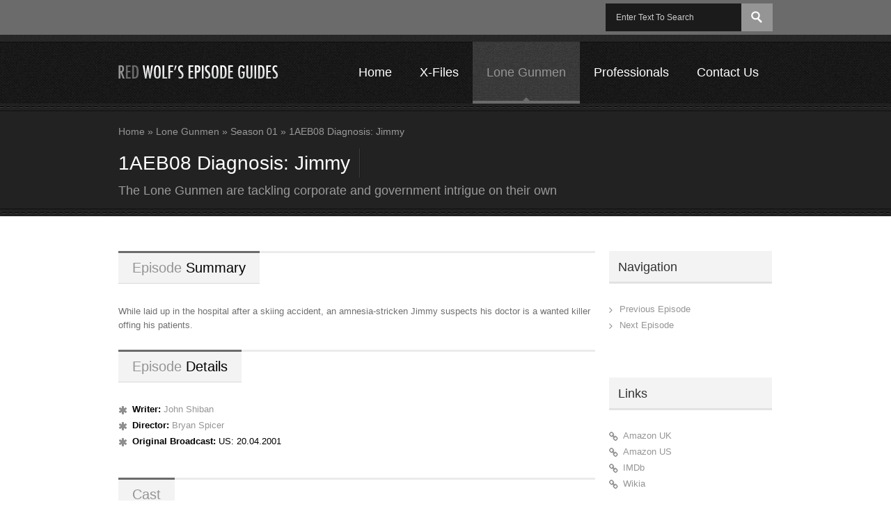

--- FILE ---
content_type: text/html; charset=UTF-8
request_url: https://tv.redwolf.com.au/lgm/1aeb08.php
body_size: 12605
content:

<!DOCTYPE html>
<!-- [if IE 7 ]>    <html lang="en-gb" class="isie ie7 oldie no-js"> <![endif] -->
<!-- [if IE 8 ]>    <html lang="en-gb" class="isie ie8 oldie no-js"> <![endif] -->
<!-- [if IE 9 ]>    <html lang="en-gb" class="isie ie9 no-js"> <![endif] -->
<!-- [if (gt IE 9)|!(IE)]><!--> <html lang="en-gb" class="no-js"> <!--<![endif] -->

<head>
<!-- Google Tag Manager -->
<script>(function(w,d,s,l,i){w[l]=w[l]||[];w[l].push({'gtm.start':
new Date().getTime(),event:'gtm.js'});var f=d.getElementsByTagName(s)[0],
j=d.createElement(s),dl=l!='dataLayer'?'&l='+l:'';j.async=true;j.src=
'https://www.googletagmanager.com/gtm.js?id='+i+dl;f.parentNode.insertBefore(j,f);
})(window,document,'script','dataLayer','GTM-K3WQ8NC');</script>
<!-- End Google Tag Manager -->

  <meta http-equiv="Content-Type" content="text/html; charset=utf-8" />
  <meta http-equiv="X-UA-Compatible" content="IE=EmulateIE7; IE=EmulateIE9" />
  <meta charset="utf-8" />
  <meta name="viewport" content="width=device-width, initial-scale=1, maximum-scale=1" />
  
  <title>Red Wolf's Episode Guides: Lone Gunmen: Season 01: 1AEB08 Diagnosis: Jimmy</title>

  <meta name="author" content="Red Wolf" />
  <meta name="description" content="Collection of X-Files, Lone Gunmen and Professionals cast, quotes and summaries. Cast and crew have been cross-linked to all the episodes they have appeared in, as well as any other work listed in IMDb." />
  
  <link rel="shortcut icon" href="http://www.redwolf.com.au/favicon.ico" />
  
  <!-- [if lt IE 9]>
    <script src="http://html5shim.googlecode.com/svn/trunk/html5.js"></script>
  <![endif] -->
  
  <!-- **CSS - stylesheets** -->   
  <link href="/_lib/css/style.css" rel="stylesheet" type="text/css" />
  <link href="/_lib/css/shortcode.css" rel="stylesheet" type="text/css" />
  <link href="/_lib/css/responsive.css" rel="stylesheet" type="text/css" />
<link href='/_lib/skins/grey/grey.css' rel='stylesheet' type='text/css' id='color_skin_css' />  

  <!-- Icon Font
  ================================================== -->
  <link href="/_lib/css/font-awesome.min.css" rel="stylesheet" type="text/css" />
  
  <!-- [if lt IE 9]>
    <link rel="stylesheet" type="text/css" href="/_lib/css/ie8-and-down.css" />
  <![endif] -->
  
  <!-- [if IE 7]>
    <link rel="stylesheet" type="text/css" href="/_lib/css/ie7.css">
  <![endif] -->

  <!-- ******** Google Fonts ******** -->
  <link href='http://fonts.googleapis.com/css?family=Oswald:400,300,700' rel='stylesheet' type='text/css' />
  <link href='http://fonts.googleapis.com/css?family=Open+Sans' rel='stylesheet' type='text/css' />
  <link href='http://fonts.googleapis.com/css?family=Economica' rel='stylesheet' type='text/css' />
  
  <script type="text/javascript" src="/_lib/js/jquery.js"></script>
  <script type="text/javascript" src="/_lib/js/ddsmoothmenu/jacked.min.js"></script>
  <script type="text/javascript" src="/_lib/js/ddsmoothmenu/ddsmoothmenu.min.js"></script>
  <script type="text/javascript" src="/_lib/js/ddsmoothmenu/jacked.nav.js"></script>
  <link href="/_lib/js/ddsmoothmenu/ddsmoothmenu.css" rel="stylesheet" type="text/css" />

  <script type="text/javascript" src="/_lib/js/hovereffect/jquery-hover-effect.js"></script>
  <link href="/_lib/js/hovereffect/hover-style.css" rel="stylesheet" type="text/css" />
 
  <script type="text/javascript" src="/_lib/js/isotope/jquery.isotope.min.js"></script>
  <link href="/_lib/js/isotope/isotope-style.css" rel="stylesheet" type="text/css" />

  <script type="text/javascript" src="/_lib/js/prettyphoto/jquery.prettyPhoto.js"></script>
  <link href="/_lib/js/prettyphoto/prettyPhoto.css" rel="stylesheet" type="text/css" />

  <script type="text/javascript" src="/_lib/js/jquery.tabs.min.js"></script>
  <script type="text/javascript" src="/_lib/js/twitter/jquery.tweet.min.js"></script>

  <script type="text/javascript" src="/_lib/js/jquery.tinynav.min.js"></script>
  <script type="text/javascript" src="/_lib/js/custom.js"></script>
</head>

<body class="fullwidth">

<!-- Google Tag Manager (noscript) -->
<noscript><iframe src="https://www.googletagmanager.com/ns.html?id=GTM-K3WQ8NC"
height="0" width="0" style="display:none;visibility:hidden"></iframe></noscript>
<!-- End Google Tag Manager (noscript) -->

	<!-- Main-content Div Starts here -->
    <div class="main-content group">
		<!-- wrapper Div starts here -->
        <div class="wrapper">
            <!-- header Div starts here -->
            <header id="header">

<!-- Top-strip starts here -->
<div class="top-strip custom-skin">
    <div class="container">
        <div class="float-right">
            <form method="get" id="searchform" id="searchbox_006299534145295074932:sxjdnt_n_ok" action="/search/index.php">
                <fieldset>
                    <input value="006299534145295074932:sxjdnt_n_ok" name="cx" type="hidden"/>
                    <input value="FORID:11" name="cof" type="hidden"/>
                    <input type="text" value="Enter text to search" name="s" id="s" onblur="if (this.value == '') {this.value = 'Enter text to search';}" onfocus="if (this.value == 'Enter text to search') {this.value = '';}" />
                    <input type="submit" id="searchsubmit" class="button" name="submit" value=" " />
                </fieldset>
            </form>
        </div>
    </div>
</div>
<!-- Top-strip ends here -->
<div class="menu-top-line"></div><!-- menu-wrapper starts here -->
<div class="main-menu-container">
    <div class="container">
        <div class="logo">
            <a href="/">Red Wolf's Episode Guides</a>
        </div>
        <nav id="smoothmenu" class="ddsmoothmenu float-right">
            <ul id="main-menu">
                <li class="menu-item"><a href="/">Home</a></li>
                <li class="menu-item"><a href="/xfiles/">X-Files</a>
                    <ul class="sub-menu">
                        <li class="menu-item"><a href="/xfiles/1x79.php">Pilot</a></li>
                        <li class="menu-item"><a href="/xfiles/1x01.php">Season One</a></li>
                        <li class="menu-item"><a href="/xfiles/2x01.php">Season Two</a></li>
                        <li class="menu-item"><a href="/xfiles/3x01.php">Season Three</a></li>
                        <li class="menu-item"><a href="/xfiles/4x01.php">Season Four</a></li>
                        <li class="menu-item"><a href="/xfiles/5x01.php">Season Five</a></li>
                        <li class="menu-item"><a href="/xfiles/m1ftf.php">Movie One</a></li>
                        <li class="menu-item"><a href="/xfiles/6abx01.php">Season Six</a></li>
                        <li class="menu-item"><a href="/xfiles/7abx01.php">Season Seven</a></li>
                        <li class="menu-item"><a href="/xfiles/8abx01.php">Season Eight</a></li>
                        <li class="menu-item"><a href="/xfiles/9abx01.php">Season Nine</a></li>
                        <li class="menu-item"><a href="/xfiles/m2iwtb.php">Movie Two</a></li>
                        <li class="menu-item"><a href="/xfiles/1ayw01.php">Season Ten</a></li>
                    </ul>
                </li>
                <li class="menu-item current_page_item"><a href="/lgm/">Lone Gunmen</a>
                    <ul class="sub-menu">
                        <li class="menu-item"><a href="/lgm/1aeb79.php">Pilot</a></li>
                        <li class="menu-item"><a href="/lgm/1aeb01.php">Season One</a></li>           
                    </ul>
                </li>
                <li class="menu-item"><a href="/ci5/">Professionals</a>
                    <ul class="sub-menu">
                        <li class="menu-item"><a href="/ci5/a01.php">Season One</a></li>
                        <li class="menu-item"><a href="/ci5/b01.php">Season Two</a></li>
                        <li class="menu-item"><a href="/ci5/c01.php">Season Three</a></li>
                        <li class="menu-item"><a href="/ci5/d01.php">Season Four</a></li>
                        <li class="menu-item"><a href="/ci5/e01.php">Season Five</a></li>                                        
                    </ul>
                </li>
                <li class="menu-item"><a href="/contact/">Contact Us</a></li>
            </ul>
        </nav>
        <span id="submenuArrow"><span class="arrow-up"></span></span>
    </div>
</div>
<!-- menu-wrapper ends here -->
<div class="top-bg"></div><!-- page-title-bg starts here -->
<div class="page-title-bg">
    <div class="container">
        <div id="breadcrumbs"><a href='/'>Home</a> <span>&raquo;</span> <a href='/lgm/'>Lone Gunmen</a>             <span>&raquo;</span> Season 01 <span>&raquo;</span> 1AEB08 Diagnosis: Jimmy        </div>
        <h1 class="page-title">1AEB08 Diagnosis: Jimmy</h1>
        <h3 class="page-subtitle">The Lone Gunmen are tackling corporate and government intrigue on their own</h3>
    </div>
</div>
<!-- page-title-bg Ends here -->
<div class="bottom-bg"></div>
            </header>
            <!-- header Div Ends here -->
            <div class="main-container">
                <div class="container">
			<!-- primary Div Starts here -->
                	<div id="primary" class="with-right-sidebar">
                        <!-- entry-content Div Starts here -->
                        <div class="entry-content">
                            <h2 class="strip-title alignleft-text">
                                <span class="strip-inner">Episode Summary</span>
                            </h2>

			    <p>While laid up in the hospital after a skiing accident, an amnesia-stricken Jimmy suspects his doctor is a wanted killer offing his patients.</p>

                            <div class="clear"></div>
                            <h2 class="strip-title alignleft-text" id="details">
                                <span class="strip-inner">Episode Details</span>
                            </h2>
			    <div class="column last">
			    <ul class="fancy-list grey asterisk">
                                <li><strong>Writer:</strong> <a href="/cast/s.php#JohnShiban">John Shiban</a></li>
                                <li><strong>Director:</strong> <a href="/cast/s.php#BryanSpicer">Bryan Spicer</a></li>
                                <li><strong>Original Broadcast:</strong> US: 20.04.2001</li>
                            </ul>
                            </div>
                            <div class="clear"></div>
			    
                            <h2 class="strip-title alignleft-text" id="cast">
                                <span class="strip-inner">Cast</span>
                            </h2>
			    <div class="column one-half">
			    <ul class="fancy-list grey asterisk">
				<li>Frohike <i class="fa fa-angle-double-right"></i> <a href="/cast/b.php#TomBraidwood">Tom Braidwood</a></li>
				<li>Langly <i class="fa fa-angle-double-right"></i> <a href="/cast/h.php#DeanHaglund">Dean Haglund</a></li>
				<li>Byers <i class="fa fa-angle-double-right"></i> <a href="/cast/h.php#BruceHarwood">Bruce Harwood</a></li>
			    </ul>
                            </div>
                            <div class="column one-half last">
			    <ul class="fancy-list grey asterisk">
				<li>Yves <i class="fa fa-angle-double-right"></i> <a href="/cast/r.php#ZuleikhaRobinson">Zuleikha Robinson</a></li>
				<li>Jimmy <i class="fa fa-angle-double-right"></i> <a href="/cast/s.php#StephenSnedden">Stephen Snedden</a></li>
                            </ul>
                            </div>
                            <div class="clear"></div>
			    
                            <h2 class="strip-title alignleft-text" id="castguest">
                                <span class="strip-inner">Guest Cast</span>
                            </h2>
                            <div class="column one-half">
			    <ul class="fancy-list grey asterisk">
				<li>Nurse Marilyn <i class="fa fa-angle-double-right"></i> <a href="/cast/b.php#ShawnBatten">Shawn Batten</a></li>
				<li>Resident Surgeon <i class="fa fa-angle-double-right"></i> <a href="/cast/b.php#RobertBruce">Robert Bruce</a></li>
				<li>Walter Stukas <i class="fa fa-angle-double-right"></i> <a href="/cast/f.php#RichardFitzpatrick">Richard Fitzpatrick</a></li>
				<li>Mr Dimsdale's Son <i class="fa fa-angle-double-right"></i> <a href="/cast/f.php#RobFreeman">Rob Freeman</a></li>
				<li>Mr Keever <i class="fa fa-angle-double-right"></i> <a href="/cast/g.php#DavidGlyn-Jones">David Glyn-Jones</a></li>
				<li>Scrub Nurse <i class="fa fa-angle-double-right"></i> <a href="/cast/k.php#AndreaKinsky">Andrea Kinsky</a></li>
			    </ul>
                            </div>
                            <div class="column one-half last">
			    <ul class="fancy-list grey asterisk">
				<li>Howard Dimsdale <i class="fa fa-angle-double-right"></i> <a href="/cast/m.php#BillMacy">Bill Macy</a></li>
				<li>Officer <i class="fa fa-angle-double-right"></i> <a href="/cast/m.php#DNeilMark">D Neil Mark</a></li>
				<li>Dr Greg Bellucci <i class="fa fa-angle-double-right"></i> <a href="/cast/m.php#RobinMossley">Robin Mossley</a></li>
				<li>Dr Bromberg <i class="fa fa-angle-double-right"></i> <a href="/cast/p.php#MichaelPuttonen">Michael Puttonen</a></li>
				<li>Himself <i class="fa fa-angle-double-right"></i> <a href="/cast/w.php#JohnWalsh">John Walsh</a></li>
			    </ul>
                            </div>
                            <div class="clear"></div>

                            <h2 class="strip-title alignleft-text" id="quote">
                                <span class="strip-inner">Quotes</span>
                            </h2>
			    <div class="quotetext">
			    <p><strong>Langly:</strong> <q>A whole lot of white. That's what I'm getting. I told you this was a stupid place to park.</q> [Their van is snowed in]</p>
			    <p><strong>Byers:</strong> <q>And I told you to dress appropriately.</q></p>
			    <p><strong>Langly:</strong> <q>I've got 42 T-shirts on. I can't feel my legs.</q></p>
			    <p><strong>Byers:</strong> <q>Stay focussed. Ten more minutes and we'll have what we need.</q></p>
			    <p><strong>Frohike:</strong> [on radio] <q>Ice Station Zebra. Ice Station Zebra, do you read me?</q></p>
			    <p><strong>Byers:</strong> [on radio] <q>Loud and clear. What do you see?</q></p>
			    <p><strong>Frohike:</strong> [on radio] <q>Nothing yet, but I'm scoping major heat. Somebody's coming.</q> [Walter Stukas skies past] <q>Oh yeah, there's our poacher. He should be on your grid now. Skiing north, towards the border. He's coming your way down the hill, Jimmy.</q></p>
			    <p><strong>Jimmy:</strong> [on radio] <q>I read you, Zebra. I'm in position. This is Snowflake, by the way.</q></p>
			    <p><strong>Langly:</strong> <q>I you not to let him pick his own name.</q></p>
			    <p><strong>Jimmy:</strong> [on radio] <q>I've got two men of Asian extraction, who just arrived by snowmobile.</q></p>
			    <p><strong>Byers:</strong> [on radio] <q>Those are the buyers. It's up to you now, Jimmy &#8212; Snowflake. Make sure you get a shot of the merchandise changing hands.</q></p>
			    <p><strong>Jimmy:</strong> [on radio] <q>Here me comes.</q> [Walter Stukas heads away from the Asian buyers] <q>Whoa. What's he doing?</q></p>
			    <p><strong>Byers:</strong> [on radio] <q>What's going on?</q></p>
			    <p><strong>Jimmy:</strong> [on radio] <q>He just skied off. He's not heading to the meeting.</q></p>
			    <p><strong>Frohike:</strong> [on radio] <q>Damn it, Jimmy.</q></p>
			    <p><strong>Langly:</strong> [on radio] <q>Did you let him see your face?</q></p>
			    <p><strong>Jimmy:</strong> [on radio] <q>He didn't see me. It must be something else. I'll find out what.</q> [Jimmy skies in pursuit]</p>
			    
			    <hr />
			    
			    <p><strong>Dr Bromberg:</strong> <q>Mr Bond. Are you with me?</q></p>
			    <p><strong>Jimmy:</strong> <q>Where am I?</q></p>
			    <p><strong>Dr Bromberg:</strong> <q>You don't recall having this conversation already? You're in St Jude's Hospital, in Bellingham.</q></p>
			    <p><strong>Jimmy:</strong> <q>Washington, right?</q></p>
			    <p><strong>Dr Bromberg:</strong> <q>Exactly. You had a bad accident skiing. I'm your surgeon, Dr Bromberg, I did the ligament work on your leg. It should heal up fine. You have quite a concussion. I want to keep you here a couple more days, make sure you're okay. You up for a visit.</q></p>
			    <p><strong>Jimmy:</strong> <q>Yeah.</q></p>
			    <p>[Dr Bromberg signals the Lone Gunmen to enter and leaves the room]</p>
			    <p><strong>Jimmy:</strong> <q>Hey guys. Guess what? It seems like I have been in some sort of skiing accident.</q></p>
			    <p><strong>Byers:</strong> <q>We know, Jimmy. We brought you here.</q></p>
			    <p><strong>Langly:</strong> <q>You remember, don't you? Please tell me, you remember.</q></p>
			    <p><strong>Jimmy:</strong> <q>I... yeah... I do sort of remember skiing, now that I think about it.</q></p>
			    <p><strong>Frohike:</strong> <q>But what did you see out there?</q></p>
			    <p><strong>Jimmy:</strong> <q>I don't know. What?</q></p>
			    <p><strong>Langly:</strong> <q>Oh god. I can't do any more surveillance out there. I've got thin blood.</q></p>
			    <p><strong>Byers:</strong> <q>Jimmy, see if this rings any bells for you. There's a poacher up here. A survivalist and ex-con by the name of Walter Stukas.</q></p>
			    <p><strong>Frohike:</strong> <q>Total anti-government nut job. He did time for murder. He recycles his own urine.</q></p>
			    <p><strong>Byers:</strong> <q>And he traps and kills Grizzly Bears. Their whole species is threatened, their numbers are diminishing. But this man kills these magnificent animals for their gall bladders.</q></p>
			    <p><strong>Frohike:</strong> <q>Worth ten times their weight in gold on the Asian black market.</q></p>
			    <p><strong>Langly:</strong> <q>The Triad smuggles them through western Canada to mainland China.</q></p>
			    <p><strong>Frohike:</strong> <q>Now, if we can catch them in the act and get the evidence, we can get one hell of a story. And the cops, they can shut him down.</q></p>
			    <p><strong>Byers:</strong> <q>Jimmy... please... stopping this means a lot to me. You have to remember.</q></p>
			    <p>[Nurse Marilyn enters the room]</p>
			    <p><strong>Nurse Marilyn:</strong> <q>So, you're awake. How are you feeling?</q></p>
			    <p><strong>Jimmy:</strong> <q>Really, really frustrated. If I can't clear my head, a whole lot of bears are going to die.</q></p>
			    <p><strong>Frohike:</strong> <q>Well, hang in there, buddy.</q> [The Lone Gunmen leave]</p>
			    <p><strong>Nurse Marilyn:</strong> <q>Well, Jimmy, my name is Marilyn. And if there is anything that I can do to make you feel better, you be sure to let me know. So... your girlfriend must have been terribly worried about you.</q></p>
			    <p><strong>Jimmy:</strong> <q>I don't have one.</q></p>
			    <p><strong>Nurse Marilyn:</strong> <q>Oh. I have to give you an injection. It's pain medication for your leg.</q></p>
			    <p><strong>Jimmy:</strong> <q>Okay.</q> [He pulls up his sleeve, Nurse Marilyn shakes her head] <q>Not in the arm?</q></p>
			    <p><strong>Nurse Marilyn:</strong> <q>Doctor's orders.</q> [Jimmy rolls on his side] <q>Oh my!</q></p>
			    <p><strong>Jimmy:</strong> <q>Huh?</q></p>
			    <p><strong>Nurse Marilyn:</strong> <q>Nothing. Now what else can I do for you? Sponge bath maybe. What is it that you want?</q></p>
			    <p><strong>Jimmy:</strong> <q>Cotton balls. Lots and lots of cotton balls.</q></p>
			    
			    <hr />
			    
			    <p><strong>Langly:</strong> <q>How can anybody live up here?</q></p>
			    <p><strong>Byers:</strong> <q>Think warm thoughts, like how good it will feel to see this man, Stukas, arrested. Well hello, Mr Stukas.</q> [Walter Stukas has appeared on their monitors]</p>
			    <p><strong>Langly:</strong> <q>He can't see us, can he?</q> [There is a banging on the van and Frohike lets himself in] <q>Ah, crap. It's cold.</q></p>
			    <p><strong>Frohike:</strong> <q>Sorry. Oh man, what a nut. That guy's so paranoid he makes us look normal.</q></p>
			    <p><strong>Byers:</strong> <q>What did you find out?</q></p>
			    <p><strong>Frohike:</strong> <q>He's completely off grid. Makes his own electricity, no phones, whole lot of spanning.</q></p>
			    <p><strong>Byers:</strong> <q>He's coming out again.</q></p>
			    <p><strong>Frohike:</strong> <q>Is that what I think it is?</q></p>
			    <p><strong>Byers:</strong> <q>Oh god.</q> [Walter Stukas hangs a bear skin over a line] <q>Somebody ought to shoot and skin him.</q></p>
			    <p><strong>Langly:</strong> <q>Byers, man, I mean, the man's scum. But, come on, why are you taking this so personally?</q></p>
			    <p><strong>Frohike:</strong> <q>Are you okay, buddy?</q></p>
			    <p><strong>Byers:</strong> <q>I just want to put a stop to this. But if have to sit here until he decides to sell some more of him merchandise... Let's just hope Jimmy remembers something useful.</q></p>
			    <p><strong>Langly:</strong> <q>He better be killing himself trying.</q></p>
			    
			    <hr />
			    
			    <p>[Jimmy is watching <q>America's Most Wanted</q>]</p>
			    <p><strong>Announcer:</strong> [on television] <q>America fights back. And now, John Walsh.</q></p>
			    <p><strong>John Walsh:</strong> <q>Tonight I need your help capturing one of the slipperiest killers we've ever come across. Richard Millikan is a doctor, an arthroscopic surgeon, but apparently he's forgotten his Hippocratic Oath. The one that says: <q>do the patient no harm</q>.</q></p>
			    <p><strong>Jimmy:</strong> <q>Whoa.</q></p>
			    <p><strong>John Walsh:</strong> <q>In one ten month period at one of Denver's busiest hospitals, Dr Millikan had four patients die on his operating table. Bad luck? Hardly. Turns out he was poisoning them.</q></p>
			    <p><strong>Jimmy:</strong> <q>Man. If you can't trust your doctor, who can you trust?</q></p>
			    <p><strong>John Walsh:</strong> <q>In the Fall of 1999, 56 year old Melvin Graydo, checked into Denver's Holy Cross Hospital to undergo arthroscopic knee surgery. Little did he know, he'd never be checking out.</q></p>
			    
			    <hr />
			    
			    <p><strong>Nurse Marilyn:</strong> <q>Jimmy, I'm sorry.</q></p>
			    <p><strong>Jimmy:</strong> <q>Who is that?</q></p>
			    <p><strong>Nurse Marilyn:</strong> <q>That's Mr Dimsdale. I hate it when he's on my floor.</q></p>
			    <p><strong>Jimmy:</strong> <q>What? He's been here before?</q></p>
			    <p><strong>Nurse Marilyn:</strong> <q>Yeah, too many times. And he's always like this. I promise you, I never would have put him in your room if I had anywhere else to put him. So, I'm sorry, but he's in rather poor health, I don't want to get him riled up. Think you can try to ignore him... for me? Oh, oh, I got your supplies, everything you need.</q> [She brings in a large cardboard box]</p>
			    <p><strong>Jimmy:</strong> <q>Oh man. Excellent! Nurse Marilyn, you're the best.</q></p>
			    <p><strong>Nurse Marilyn:</strong> <q>Thanks, but it's just Marilyn. So what are you going to do with all this stuff?</q></p>
			    <p><strong>Jimmy:</strong> <q>I can't remember what happened when I had my accident... and I really need to. So I figure if I can re-enact it, then I might remember what I forgot.</q></p>
			    <p><strong>Nurse Marilyn:</strong> <q>Re-enact?</q></p>
			    <p><strong>Jimmy:</strong> <q>Yeah. Like on <q>America's Most Wanted</q>, except without the actors. Instead I'll build a model that represents the scene of the crime, so to speak.</q></p>
			    <p><strong>Nurse Marilyn:</strong> <q>Wow. That's really interesting.</q> [A buzzing has started] <q>I have to go, but if you need anything, you just push my button. The button...</q> [She holds up the call button] <q>Button.</q></p>
			    
			    <hr />
			    
			    <p><strong>Nurse Marilyn:</strong> <q>Good morning. So, how did you sleep?</q></p>
			    <p><strong>Jimmy:</strong> <q>Really good. This idea of going to the bathroom without getting out of bed, I really think that it's going to catch on in the civilian world.</q></p>
			    <p><strong>Nurse Marilyn:</strong> <q>Wow! I love your little man.</q></p>
			    <p><strong>Jimmy:</strong> <q>It's me. It's not quite to scale to the mountain, and I try to bend my knees more when I ski.</q></p>
			    <p><strong>Nurse Marilyn:</strong> <q>Well I think it's wonderful. In fact, I think you deserve a nice, warm sponge bath.</q></p>
			    <p><strong>Jimmy:</strong> <q>Oh, don't trouble yourself.</q></p>
			    <p><strong>Nurse Marilyn:</strong> <q>Nobody checked on you last night.</q></p>
			    <p><strong>Jimmy:</strong> <q>Uh uh.</q></p>
			    <p><strong>Nurse Marilyn:</strong> <q>I'm sorry. I know that they were dealing with a little situation.</q></p>
			    <p><strong>Howard Dimsdale:</strong> <q><q>A little situation.</q> Ha! Thanks a laugh. Some shmuck died on Bromberg's operating table, that's your little situation.</q></p>
			    <p><strong>Nurse Marilyn:</strong> <q>Mr Dimsdale, please.</q></p>
			    <p><strong>Howard Dimsdale:</strong> <q>Tell me something, who dies during arthroscopic knee surgery?</q></p>
			    <p><strong>Jimmy:</strong> <q>Arthroscopic knee surgery? Dr Bromberg is an arthroscopic surgeon?</q></p>
			    <p><strong>Howard Dimsdale:</strong> <q>He worked on you, didn't he? What did you think he was? A vet?</q></p>
			    <p><strong>Nurse Marilyn:</strong> <q>You know something, I have a hunch that there is a big ice cream bar in the residents lounge with your name on it. I will be right back.</q></p>
			    
			    <hr />
			    
			    <p><strong>Jimmy:</strong> <q>Yves.</q></p>
			    <p><strong>Yves:</strong> <q>I heard you were laid up. How are you feeling?</q></p>
			    <p><strong>Jimmy:</strong> <q>Busted my leg up pretty good. But the doctor says it will heal fine. Wait a minute, you came all the way out to Washington state just to check on me?</q></p>
			    <p><strong>Yves:</strong> <q>I was concerned about you.</q></p>
			    <p><strong>Jimmy:</strong> <q>No offence, but, since when? I always get the feeling that you think I'm kind of an idiot.</q></p>
			    <p><strong>Howard Dimsdale:</strong> <q>Gee lady, you too?</q></p>
			    <p><strong>Jimmy:</strong> <q>That's Mr Dimsdale, we're supposed to ignore him.</q> [Nurse Marilyn enters the room]</p>
			    <p><strong>Yves:</strong> <q>Jimmy, I'm perplexed. Why do you think I don't like you?</q></p>
			    <p><strong>Jimmy:</strong> <q>Wow. Okay. I tell you, I usually have a great sense for when women dig me...</q> [Nurse Marilyn pulls on the cable holding Jimmy's leg, Jimmy screams]</p>
			    <p><strong>Nurse Marilyn:</strong> <q>I'm sorry.</q> [She leaves]</p>
			    <p><strong>Yves:</strong> <q>I had no idea you were so creative. What does this represent?</q></p>
			    <p><strong>Jimmy:</strong> <q>Well, basically it's to help me remember what happened on the day of my accident.</q></p>
			    <p><strong>Yves:</strong> <q>You don't remember?</q></p>
			    <p><strong>Jimmy:</strong> <q>I get flashes here and there. Like, I remember I had Pop Tarts in the morning, but I can't remember what kind.</q></p>
			    <p><strong>Yves:</strong> <q>Jimmy, all the best. Have a swift recovery.</q> [She leaves and Nurse Marilyn returns]</p>
			    <p><strong>Jimmy:</strong> <q>Don't I get a kiss?</q></p>
			    <p><strong>Nurse Marilyn:</strong> <q>Time for your injection.</q></p>
			    <p><strong>Jimmy:</strong> <q>Wait, don't I get ice cream?</q></p>
			    <p>[Nurse Marilyn rolls Jimmy on his side and injects him, none too gently, Jimmy screams]</p>
			    
			    <hr />
			    
			    <p><strong>Byers:</strong> <q>Guys, wake up. Frohike. Frohike.</q></p>
			    <p><strong>Langly:</strong> <q>Whoa. Why does he have a rifle.</q></p>
			    <p><strong>Frohike:</strong> <q>He can't know we're here, right?</q></p>
			    <p>[Shots sound close to the van, the Lone Gunmen dive out into the snow]</p>
			    <p><strong>Frohike:</strong> <q>Get off of me.</q></p>
			    <p>[They investigate the shots and find Walter Stukas shooting cans]</p>
			    <p><strong>Frohike:</strong> <q>He wasn't shooting at us.</q></p>
			    <p><strong>Langly:</strong> <q>Wow. Don't I feel lucky.</q></p>
			    <p>[A courier van pulls up outside the compound]</p>
			    <p><strong>Frohike:</strong> <q>What do you figure? Does Mr I-Hate-Civilisation have a penpal?</q></p>
			    <p><strong>Byers:</strong> <q>I'd certainly love to find out.</q></p>
			    
			    <hr />
			    
			    <blockquote class="clear">
				Enter Delivery Address:<br />
				Route 3 Union Trail, N. Diablo,<br />
				Washington, USA.<br />
				98007<br />
				phone: (564) 555-0156<br />
				Shipping Address:<br />
				Shiny Health Medical Group<br />
				10131 Shaoguan Blvd.,<br />
				E, Shanghai, Shanghai, China.<br />
				200231<br />
				phone: 086-21-5559192
			    </blockquote>
			    <p><strong>Byers:</strong> <q>Shiny Health Medical Group.</q></p>
			    <p><strong>Langly:</strong> <q>From Sha &#8212; Shang &#8212;</q></p>
			    <p><strong>Frohike:</strong> <q>Shanghai, China. I bet their motto is; <q>A Grizzly gall bladder a day keeps the doctor away</q>.</q></p>
			    <p><strong>Byers:</strong> <q>Those are our buyers all right. What would they be sending by overnight letter to our poacher?</q></p>
			    <p><strong>Frohike:</strong> <q>The location of their next meeting?</q></p>
			    <p><strong>Byers:</strong> <q>That's what I'm guessing. Which is why we've got to steal a look.</q></p>
			    <p><strong>Langly:</strong> [answering phone] <q>Yeah.</q></p>
			    <p><strong>Jimmy:</strong> <q>It's me. I'm on to something big.</q></p>
			    <p><strong>Byers:</strong> <q>You remember what happened?</q></p>
			    <p><strong>Jimmy:</strong> <q>No. How could I? I broke my diorama. Listen, guys, my doctor is a killer. He was on <q>America's Most Wanted</q>. He's got a different name and hair and all, but I think it's really him.</q></p>
			    <p><strong>Byers:</strong> <q>What proof do you have?</q></p>
			    <p><strong>Jimmy:</strong> <q>I got this.</q> [He holds up a lollipop]</p>
			    <p><strong>Byers:</strong> <q>You're on the phone, Jimmy.</q></p>
			    <p><strong>Jimmy:</strong> <q>It's a sucker. The guy eats suckers.</q> [Langly disconnects the call] <q>Guys? I think we have a bad connection. Guys?</q></p>
			    
			    <hr />
			    
			    <p><strong>Jimmy:</strong> <q>Mr Dimsdale, you can't go through with this operation.</q></p>
			    <p><strong>Howard Dimsdale:</strong> <q>Why not?</q></p>
			    <p><strong>Jimmy:</strong> <q>Because I have reason to suspect that that man is a murderer. There was a story on <q>America's Most Wanted</q>, a doctor, named Millikan from Denver. He poisoned four of his patients and then disappeared. I think that Bromberg may, in fact, be this Dr Millikan.</q></p>
			    <p><strong>Howard Dimsdale:</strong> <q>Just how hard did you fall out of bed?</q></p>
			    <p><strong>Jimmy:</strong> <q>Listen, they said that this Millikan has a sweet tooth. See.</q> [Holding up lollipop] <q>And that he probably changed his appearance. So, I snuck in and checked out his records. He's been here just under a year. That's fits perfect with when Millikan disappeared from Denver.</q></p>
			    <p><strong>Howard Dimsdale:</strong> <q>Okay, Dick Tracy. There's the phone, call the cops.</q></p>
			    <p><strong>Jimmy:</strong> <q>I still don't have any proof.</q></p>
			    
			    <hr />
			    
			    <p><strong>Byers:</strong> <q>We have to get in there. We have to read that letter he received. That's our only hope.</q></p>
			    <p><strong>Langly:</strong> <q>Good luck. The guy doesn't wander 20 feet from the place.</q></p>
			    <p><strong>Frohike:</strong> <q>Maybe we should just pack it in for a while.</q></p>
			    <p><strong>Byers:</strong> <q>Go if you have to. I'm staying 'til I've got him dead to rights.</q></p>
			    <p><strong>Langly:</strong> <q>Byers, we want to get the guy too. But what is with you and this story? Why are you taking it so personally?</q></p>
			    <p><strong>Byers:</strong> <q>Do you remember <q>Gentle Ben</q>?</q></p>
			    <p><strong>Frohike:</strong> <q>The TV show?</q></p>
			    <p><strong>Byers:</strong> <q>I loved it as a kid. Gentle Ben had this huge furry neck. I couldn't even have gotten my arms around it. But I wished so badly I could hug him. I wished I could have had him as my pet. Then, when I was twelve years old, my family and I went camping. We saw a Grizzly for real.</q></p>
			    <p><strong>Langly:</strong> <q>Cool.</q></p>
			    <p><strong>Byers:</strong> <q>No. I was petrified. He was a rogue male. We watched him overturn a dumpster the size of a car.</q></p>
			    <p><strong>Frohike:</strong> <q>Not so gentle Ben.</q></p>
			    <p><strong>Byers:</strong> <q>He wouldn't leave, so the park rangers had to shoot him. And afterwards, I remember looking at him lying there and I realised, once he was gone there would be no more like him.</q></p>
			    <p><strong>Frohike:</strong> <q>Hey, I think I know something that'd get that joker out of his cabin.</q></p>
			    
			    <hr />
			    
			    <p><strong>Yves:</strong> <q>Someone wants to murder him? Frankly I have no trouble believing that. But as for the rest of it, killer surgeons and so forth...</q></p>
			    <p><strong>Jimmy:</strong> <q>Yves, there's not a lot of time.</q></p>
			    <p><strong>Yves:</strong> <q>What do you want me to do?</q></p>
			    <p><strong>Jimmy:</strong> <q>Computers. Hack into the memory banks of the... you know. Do the thing with internet. Look up the file with the &#8212; on the computer, so that we can bust the guy.</q></p>
			    <p><strong>Howard Dimsdale:</strong> <q>You know, I can't set the clock on my VCR. Yet I'm fairly certain, what you just said is a whole bunch of crap. Why are you with him?</q></p>
			    <p><strong>Yves:</strong> <q>I'm not with him.</q></p>
			    <p><strong>Howard Dimsdale:</strong> <q>Well leave me out of your dementia. I want my new hip.</q> [Nurse Marilyn opens the door]</p>
			    <p><strong>Nurse Marilyn:</strong> <q>Mr Dimsdale. You have a visitor, your son. Oh, just so you know, I'm changing next of kin on your form.</q></p>
			    <p><strong>Mr Dimsdale's Son:</strong> <q>Well, are you going to invite me in?</q></p>
			    <p><strong>Howard Dimsdale:</strong> <q>No. Go away.</q></p>
			    <p><strong>Mr Dimsdale's Son:</strong> <q>Come on, Pop.</q></p>
			    <p><strong>Howard Dimsdale:</strong> <q>Go away.</q></p>
			    <p><strong>Yves:</strong> <q>This is the man you want to help?</q></p>
			    
			    <hr />
			    
			    <p><strong>Jimmy:</strong> <q>Richard Millikan. That's his real name. Not Bromberg, but Dr Richard Millikan. The Denver Doctor of Death. In disguise and murdering anew.</q> [He grabs Dr Bromberg's wig and holds it aloft]</p>
			    <p><strong>Dr Bromberg:</strong> <q>Mr Bond.</q></p>
			    <p><strong>Jimmy:</strong> <q>Huh. Huh. Huh. And he's only been here a year, before that I couldn't find any record of him. And he likes suckers. And here's the woman with the proof. Go ahead, show him the proof. You mean you don't have any proof?</q></p>
			    <p><strong>Dr Bromberg:</strong> <q>I have Alopecia. I lost all the hair on my body. Last year I was doing volunteer surgical work in Africa. And yes, I do like suckers.</q></p>
			    <p><strong>Jimmy:</strong> <q>I'm going to &#8212;</q> [He falls over, smashing the cast on his leg]</p>
			    <p><strong>Dr Bromberg:</strong> <q>Greg, I hope you didn't have any dinner plans.</q></p>
			    
			    <hr />
			    
			    <p><strong>Byers:</strong> <q>This is the place, huh? The address Stukas received by overnight mail?</q></p>
			    <p><strong>Frohike:</strong> <q>I guess when you're selling gall bladders it's better than the Airport Hilton.</q></p>
			    <p><strong>Byers:</strong> <q>Big wide open space. Probably do their deal right in this area. We need to find the perfect vantage point to catch it all on film.</q></p>
			    <p><strong>Frohike:</strong> <q>Bingo. You sure you read that letter right.</q></p>
			    <p><strong>Langly:</strong> <q>I'm positive. The deal goes down here at six tonight.</q></p>
			    <p><strong>Byers:</strong> <q>Which gives us just about two hours before they show up.</q></p>
			    <p><strong>Langly:</strong> <q>Let's get to work.</q></p>
			    
			    <hr />
			    
			    <p><strong>Howard Dimsdale:</strong> <q>Boy, did you make an arse of yourself.</q></p>
			    <p><strong>Jimmy:</strong> <q>I really don't want to talk about it.</q></p>
			    <p><strong>Howard Dimsdale:</strong> <q>Seriously, what got into you? Why do you care?</q></p>
			    <p><strong>Jimmy:</strong> <q>Why wouldn't I care? You're another human being. Oh sure, you're a complete jerk, but anybody can see what's wrong with you. You're scared.</q></p>
			    <p><strong>Howard Dimsdale:</strong> <q>You're crazy.</q></p>
			    <p><strong>Jimmy:</strong> <q>No, I got you pegged. All that griping to the doctors and nurses. You just want somebody to pay attention to you. You're scared of being alone. You know what's sad, is that's what you worry about and you've got a son.</q></p>
			    <p><strong>Howard Dimsdale:</strong> <q>Let me tell you about my son. You know what he does for a living? He's a stockbroker, a Wall Street tycoon.</q></p>
			    <p><strong>Jimmy:</strong> <q>Wow. Congratulations.</q></p>
			    <p><strong>Howard Dimsdale:</strong> <q>He's what's wrong with this country. He's a greed monger, sticking it to the little guy. What kind of self-respecting union man would even want to talk to a guy like that?</q></p>
			    <p><strong>Jimmy:</strong> <q>One who doesn't want to die alone.</q></p>
			    
			    <hr />
			    
			    <p>[Yves is waiting for the lift when she catches an update on the <q>America's Most Wanted</q> story]</p>
			    <p><strong>News Reader:</strong> [on television] <q>After the story was featured of the television program <q>America's Most Wanted</q> Police received several tips, one of them has led authorities to re-examine this bizarre murder case. A mortuary worker, who saw the show, recognised Dr Millikan as a John Doe who was interred last Spring. Police now believe the missing surgeon was not the Doctor of Death. He was poisoned by the real killer using a common anaesthetic, Lydocaine. Police are now widening their search for this killer.</q></p>
			    
			    <hr />
			    
			    <p><strong>Walter Stukas:</strong> <q>Who the hell are you?</q></p>
			    <p><strong>Byers:</strong> <q>I'm an investigative reporter. I'm here to put you out of business. I suppose there's no point in telling you that what you do is obscene... immoral. Just know you won't be doing it much longer.</q></p>
			    <p><strong>Walter Stukas:</strong> <q>You're right. I'm running out of Grizzlies. Who else is here? Are you alone?</q></p>
			    <p><strong>Byers:</strong> <q>No. The Police are outside. This whole building is wired for sound and we're being recorded.</q></p>
			    <p><strong>Walter Stukas:</strong> <q>He's alone. Say hello to the bears for me.</q></p>
			    <p>[Suddenly the place is swarming with armed Police]</p>
			    
			    <hr />
			    
			    <p><strong>Dr Bellucci:</strong> <q>Hi. I'm Greg Bellucci. How are you doing? Anaesthetic kicking in? Feeling better than earlier I hope. You know, that was quite a story you told. But how are you now? Nice and dreamy? All's right with the world? Sucker.</q></p>
			    
			    <hr />
			    
			    <p><strong>Jimmy:</strong> <q>Skiing. I'm skiing along. I skied into a tree. It was you. You were there. Hey guys, I remember now. The third skier was Yves. She was the one that met up with the poacher.</q></p>
			    <p><strong>Byers:</strong> <q>We know already, Jimmy. Thanks.</q></p>
			    <p><strong>Frohike:</strong> <q>She tipped off the RCMP. Turns out she had her own little sting going.</q></p>
			    <p><strong>Langly:</strong> <q>One that she could have told us about from the start. I nearly died of frostbite out there. What is it with you? Why don't you share?</q></p>
			    <p><strong>Byers:</strong> <q>Let's not forget she saved Jimmy's life.</q></p>
			    <p><strong>Jimmy:</strong> <q>You did?</q></p>
			    <p><strong>Yves:</strong> <q>You were right about the Denver Doctor of Death. You were just mistaken about which doctor it was.</q></p>
			    <p><strong>Frohike:</strong> <q>This Bellucci guy came here from Denver two months ago. That's been his MO all along.</q></p>
			    <p><strong>Langly:</strong> <q>Frame another doctor for the murders he commits, then kill that doctor, make him disappear once the heat is on.</q></p>
			    <p><strong>Jimmy:</strong> <q>Where is he now?</q></p>
			    <p><strong>Byers:</strong> <q>In custody. Facing murder charges in two states.</q></p>
			    <p><strong>Jimmy:</strong> <q>You saved my life. You like me. You really, really like me.</q></p>
			    <p><strong>Howard Dimsdale:</strong> <q>Go figure.</q></p>
			    <p><strong>Mr Dimsdale's Son:</strong> <q>Pop, you ready?</q></p>
			    <p><strong>Howard Dimsdale:</strong> <q>Take care of yourself, you big dope.</q></p>
			    </div>
                            
                        </div>
                        <!-- entry-content Div Ends here-->
                        <div class="entry-meta"></div>
                    <div class="hr_invisible medium"></div>
                </div>
                <!-- primary Div Ends here -->
                <!-- secondary Div Starts here -->
                <div id="secondary">
<!-- widget-nav Div Starts here -->
<div class="widget">
    <h3 class="widget-title">Navigation</h3>
    <ul class="fancy-list grey arrow">
        <li><a href="1aeb07.php">Previous Episode</a></li>        <li><a href="1aeb09.php">Next Episode</a></li>    </ul>
</div>
<!-- widget-nav Div Ends here --><!-- widget-links Div Starts here -->
<div class="widget">
    <h3 class="widget-title">Links</h3>
    <ul class="fancy-list grey link">
<!-- Lone Gunmen -->
<li><a href='http://www.amazon.co.uk/exec/obidos/ASIN/B000BTIPIE/redwolf01'><span class='cat-name'>Amazon UK</span></a></li>
        <li><a href='http://www.amazon.com/exec/obidos/ASIN/B0006UEVUE/redwolf'><span class='cat-name'>Amazon US</span></a></li><li><a href='http://www.imdb.com/title/tt0635309/'><span class='cat-name'>IMDb</span></a></li>
        <li><a href='http://x-files.wikia.com/wiki/Diagnosis:_Jimmy'><span class='cat-name'>Wikia</span></a></li><!-- Professionals -->
<div class="hr_invisible medium"></div>
<div class="ads">
<script type="text/javascript"><!--
amazon_ad_tag = "redwolf"; amazon_ad_width = "180"; amazon_ad_height = "150"; amazon_ad_link_target = "new"; amazon_ad_price = "retail"; amazon_ad_border = "hide";//--></script>
<script type="text/javascript" src="http://ir-na.amazon-adsystem.com/s/ads.js"></script>
</div>
<div class="clear"></div><div class="clear"></div>
<div class="hr_invisible medium"></div>
<div class="ads">
    <script async src="//pagead2.googlesyndication.com/pagead/js/adsbygoogle.js"></script>
<!-- TV responsive -->
<ins class="adsbygoogle"
     style="display:block"
     data-ad-client="ca-pub-1944508554428195"
     data-ad-slot="9586888337"
     data-ad-format="auto"></ins>
<script>
(adsbygoogle = window.adsbygoogle || []).push({});
</script>
</div>
<div class="clear"></div>                </div>
                <!-- secondary Div Ends here -->
                </div>
            </div>

<!-- Footer Div Starts here -->
<footer id="footer">
    <div class="top-bg"></div>
    <!-- footer-info Starts here -->
    <div class="footer-info">
        <div class="container">
            <div class="footer-links">
                <ul id="foot-menu">
                    <li><a href="/">Home</a></li>
                    <li><a href="/xfiles/">X-Files</a></li>
                    <li><a href="/lgm/">Lone Gunmen</a></li>
                    <li><a href="/ci5/">Professionals</a></li>
                    <li><a href="/contact/">Contact Us</a></li>
                </ul>
                <p class="copyright">&copy; <a href="http://www.redwolf.com.au/">Red Wolf Web Design</a></p>
            </div>
            <a title="logo" href="/" class="logo">Red Wolf's Episode Guides</a>
        </div>
    </div>
    <!-- footer-info Ends here -->
</footer>
<!-- Footer Div Ends here -->
<!-- Amazon OneTag code --> 
<script src="//z-na.amazon-adsystem.com/widgets/onejs?MarketPlace=US&adInstanceId=54ed2cd4-a450-4947-b3e8-ea92e6d8fdfd"></script>       
        </div>
        <!-- Wrapper Div Ends here -->
    </div>
    <!-- Main-content Div Ends here -->
</body>
</html>

--- FILE ---
content_type: text/html; charset=utf-8
request_url: https://www.google.com/recaptcha/api2/aframe
body_size: 250
content:
<!DOCTYPE HTML><html><head><meta http-equiv="content-type" content="text/html; charset=UTF-8"></head><body><script nonce="lMJxz09tB8I4SCMHJd_iUA">/** Anti-fraud and anti-abuse applications only. See google.com/recaptcha */ try{var clients={'sodar':'https://pagead2.googlesyndication.com/pagead/sodar?'};window.addEventListener("message",function(a){try{if(a.source===window.parent){var b=JSON.parse(a.data);var c=clients[b['id']];if(c){var d=document.createElement('img');d.src=c+b['params']+'&rc='+(localStorage.getItem("rc::a")?sessionStorage.getItem("rc::b"):"");window.document.body.appendChild(d);sessionStorage.setItem("rc::e",parseInt(sessionStorage.getItem("rc::e")||0)+1);localStorage.setItem("rc::h",'1770041526634');}}}catch(b){}});window.parent.postMessage("_grecaptcha_ready", "*");}catch(b){}</script></body></html>

--- FILE ---
content_type: text/css
request_url: https://tv.redwolf.com.au/_lib/css/style.css
body_size: 9823
content:
/* =Reset default browser CSS. Based on work by Eric Meyer: http://meyerweb.com/eric/tools/css/reset/index.html
-------------------------------------------------------------- */
html, body, div, span, applet, object, iframe, h1, h2, h3, h4, h5, h6, p, blockquote, pre, a, abbr, acronym, address, big, cite, code, del, dfn, em, font, img, ins, kbd, q, s, samp, small, strike, strong, sub, sup, tt, var, b, u, i, center, dl, dt, dd, ol, ul, li, fieldset, form, label, legend, table, caption, tbody, tfoot, thead, tr, th, td {
	/* [disabled]background: transparent;
*/
	border: 0;
	margin: 0;
	padding: 0;/* [disabled]vertical-align: baseline;
*/
}
body {
	font-size:13px;
	line-height:19px;
}

	h1{ font-size:25px; line-height:normal; }
	h2{ font-size:20px; line-height:normal; }
	h3{ font-size:18px; line-height:normal; }
	h4{ font-size:16px; line-height:24px; }
	h5{ font-size:14px; line-height:24px; }
	h6{ font-size:13px; line-height:22px; }
	
	
h1, h2, h3, h4, h5, h6 {
	color:#323232;
	clear: both;
	font-weight: bold;
	margin-bottom:20px;
}
ol, ul {
	list-style: none;
}
blockquote {
	quotes: none;
}
blockquote:before, blockquote:after {
	content: '';
	content: none;
}
del {
	text-decoration: line-through;
}
/* tables still need 'cellspacing="0"' in the markup */
table {
	border-collapse: collapse;
	border-spacing: 0;
}
a img {
	border: none;
}

/* =FontAwesome
-------------------------------------------------------------- */
.widget-recent-posts ul li:before, .widget-categories ul li:before { display: inline-block; font-family: FontAwesome; font-style: normal; font-weight: normal; line-height: 1; margin-right:5px; }

/* =Google fonts
-------------------------------------------------------------- */
#main-menu, h1, h2, .x-large, .large, .medium, .small, h3, h4, h5, h6, #secondary .widget-recent-posts p, .widget-categories ul li a, .widget-recent-pages li, .error-page span, .skills li, .blog-post .post-date, .nav-below, .featured-box-white p, .main-menu-container .tinynav, .ls-content p, .accordion li a{
	font-family: 'Oswald', sans-serif;
	font-weight:normal;
}
#breadcrumbs, h3.page-subtitle, .client-testimonials blockquote cite, .comment-meta .author, .topic-author span, .theme-featured-box span.welcome-txt {
	font-family: 'Oswald', sans-serif;
	font-weight:100;
}
.nivo-caption h2 {
	font-family: 'Open Sans', sans-serif;
}
#searchform input[type="text"], .contact-frm input[type="text"], .contact-frm textarea, body, h2.comment-meta .comment-reply-link, .footer-widgets .widget-recent-posts .post-details h4 {
	/*	font-family: 'Open Sans', sans-serif; */
	font-family:Arial, Helvetica, sans-serif;
	font-weight: normal;
}
#footer p.footer-info-txt {
	font-family: 'Economica', sans-serif;
	font-weight:normal;
}
/* =transition
-------------------------------------------------------------- */
.social-media li img, .social-icon-big a, .social-icon-small a, .border-radius, .client-testimonials a img, .iconbox-bg, .footer-widgets .widget-recent-posts .post-item a img, .widget-tag-cloud a, .single-border, ul.social-icon-small li a, .clients li img, .small, .medium, .large, .x-large, article .ico a:hover, .gray-border, .gray-border-medium, .box-shadow, a, .social-media li img:first-child, .footer-info a.logo img, a span, .special-features .one-half:hover .iconbox .black {
	transition: all .3s linear;
	-moz-transition: all .3s linear;
	-o-transition: all .3s linear;
	-webkit-transition: all .3s linear;
}
.widget-testimonial input[type="button"] {
	transition: all 0.3s linear;
	-webkit-transition: all 0.3s linear;
	-moz-transition: all 0.3s linear;
	-o-transition: all 0.3s linear;
	-ms-transition: all 0.3s linear;
}
.noTransition, .ls-bottom-nav-wrapper a {
	-moz-transition: none;
	-webkit-transition: none;
	-o-transition: color 0 ease-in;
	transition: none;
}

/* =Global Elements
-------------------------------------------------------------- */

/* Main global 'theme' and typographic styles */
hr {
	background-color: #d7d7d7;
	border: 0;
	clear: both;
	height: 1px;
	margin-bottom: 18px;
}
/* Text elements */
p {
	margin-bottom: 25px;
	line-height: 20px;
}
.quotes, p { color:#6f6f6f; }
li {
	line-height: 18px;
}
ul {
	margin: 0 0 18px 18px;
}
ol {
	list-style: decimal;
	list-style-type:outside;
	list-style-type:decimal;
	margin: 0 0 18px 0;
}
ol.decimal-leading-zero {
	list-style-type: decimal-leading-zero;
}
ol.lower-alpha {
	list-style-type: lower-alpha;
}
ol.lower-roman {
	list-style-type: lower-roman;
}
ol.upper-alpha {
	list-style-type: upper-alpha;
}
ol.upper-roman {
	list-style-type: upper-roman;
}
ol li {
	margin-left:20px;
}
ol ol {
	list-style: upper-alpha;
}
ol ol ol {
	list-style: lower-roman;
}
ol ol ol ol {
	list-style: lower-alpha;
}
ul ul, ol ol, ul ol, ol ul {
	margin-top:0px;
	margin-bottom: 0px;
}
dl {
	margin: 0 0 24px 0;
}
dt {
	font-weight: bold;
}
dd {
	margin-bottom: 18px;
}
strong {
	font-weight: bold;
}
cite, em, i {
	font-style: italic;
}
cite {
	float:right;
}
big {
	font-size: 131.25%;
}
ins {
	background: #ffc;
	text-decoration: none;
}
blockquote {
	font-style: italic;
}
blockquote cite, blockquote em, blockquote i {
	font-style: normal;
}
pre {
	background: #f7f7f7;
	color: #222;
	line-height: 18px;
	margin-bottom: 18px;
	overflow: auto;
	padding: 1.5em;
}
abbr, acronym {
	border-bottom: 1px dotted #666;
	cursor: help;
}
sup, sub {
	height: 0;
	line-height: 1;
	position: relative;
	vertical-align: baseline;
}
sup {
	bottom: 1ex;
}
sub {
	top: .5ex;
}
input[type="text"], textarea {
	border:none;
	font-family: Trebuchet MS;
	font-size: 12px;
}
a:link, a {
	text-decoration:none;
}
a:active, a:hover {
	color:#6f6f6f;
	cursor:pointer;
}
/* =Attachment pages
-------------------------------------------------------------- */

.attachment .entry-content .entry-caption {
	font-size: 140%;
	margin-top: 24px;
}
.attachment .entry-content .nav-previous a:before {
	content: '\2190\00a0';
}
.attachment .entry-content .nav-next a:after {
	content: '\00a0\2192';
}
/* =Images
-------------------------------------------------------------- */

/*
Resize images to fit the main content area.
- Applies only to images uploaded via WordPress by targeting size-* classes.
- Other images will be left alone. Use "size-auto" class to apply to other images.
*/
img.size-auto, img.size-full, img.size-large, img.size-medium, .attachment img {
	max-width: 100%; /* When images are too wide for containing element, force them to fit. */
	height: auto; /* Override height to match resized width for correct aspect ratio. */
}
.alignleft-text {
	text-align:left;
}
.aligncenter-text {
	text-align:center;
}
.aligncenter-text *{
	margin-right:0 !important;
}
.alignright-text {
	text-align:right;
}
.alignleft, img.alignleft {
	display: inline;
	float: left;
	margin-right: 12px !important;
	margin-top: 4px;
}
.alignright, img.alignright {
	display: inline;
	float: right;
	margin-left: 12px;
	margin-top: 4px;
}
.aligncenter, img.aligncenter {
	clear: both;
	display: block;
	margin-left: auto;
	margin-right: auto;
}
img.alignleft, img.alignright, img.aligncenter, .aligncenter {
	margin-bottom: 12px;
}
.wp-caption {
	background: #f1f1f1;
	line-height: 18px;
	margin-bottom: 20px;
	max-width: 632px !important; /* prevent too-wide images from breaking layout */
	padding: 4px;
	text-align: center;
}
.wp-caption img {
	margin: 5px 5px 0;
}
.wp-caption p.wp-caption-text {
	color: #888;
	font-size: 12px;
	margin: 5px;
}
.wp-smiley {
	margin: 0;
}
.gallery {
	margin: 0 auto 18px;
}
.gallery .gallery-item {
	float: left;
	margin-top: 0;
	text-align: center;
	width: 33%;
}
.gallery-columns-2 .gallery-item {
	width: 50%;
}
.gallery-columns-4 .gallery-item {
	width: 25%;
}
.gallery img {
	border: 2px solid #cfcfcf;
}
.gallery-columns-2 .attachment-medium {
	max-width: 92%;
	height: auto;
}
.gallery-columns-4 .attachment-thumbnail {
	max-width: 84%;
	height: auto;
}
.gallery .gallery-caption {
	color: #888;
	font-size: 12px;
	margin: 0 0 12px;
}
.gallery dl {
	margin: 0;
}
.gallery img {
	border: 10px solid #f1f1f1;
}
.gallery br+br {
	display: none;
}
#content .attachment img {/* single attachment images should be centered */
	display: block;
	margin: 0 auto;
}
.clear {
	float:none;
	clear:both;
	margin:0px;
	padding:0px;
}

/* =Pattern styles here
-------------------------------------------------------------- */
/*.pattern4{
	background-image:url(/_lib/images/pattern4.jpg); 
	background-repeat:repeat; 
	background-color: #ffffff;
}
.pattern3{
	background-image:url(/_lib/images/pattern3.jpg); 
	background-repeat: repeat; 
	background-color: #ffffff;
}
.pattern2{
	background-image:url(/_lib/images/pattern2.jpg);
	background-repeat: repeat;
	background-color: #ffffff;
}
.pattern1{
	background-image:url(/_lib/images/pattern1.jpg); 
	background-repeat:repeat;
	background-color:#ffffff;
}*/
/* =Boxed styles
-------------------------------------------------------------- */
#content {
	background-color:#fff;
	float:left;
	width:100%;
}

#primary { width:72.9%; float: left; margin: 0; padding: 0; }
#primary.content-full-width { width:100%; }
#primary.with-left-sidebar { float: right; }

#secondary { float: left; margin: 0 0 0 20px; padding: 0; width: 24.9%; }
#secondary.left-sidebar { margin: 0 20px 0 0; }
	
.main-container { padding: 50px 0px 0px 0px; }

.boxed .banner {
	padding:0;
	width:100%;
}
.boxed .main #secondary {
	margin-right:0;
}
.boxed .fullwidth .main-cnt .banner {
	width:95.9%;
}
.boxed .wrapper {
	float: none;
    margin-left: auto;
    margin-right: auto;
	width:980px;
}
.boxed .fullwidth .banner .bottom-bg {
	margin-top:0;
}
.boxed .site-content {
	padding-left:20px;
	width:70.5%;
}
.shadow.boxed .main-content {
	background:url(/_lib/images/shadow.png) repeat-y scroll center top transparent;
	max-width: 994px;
	width: auto;
	margin: 0 auto;
}
.group:after {
	clear: both;
	content: ".";
	display: block;
	height: 0;
	overflow: hidden;
	visibility: hidden;
}
.left-sidebar {
	float:left;
}
.boxed .left-sidebar {
	padding-left: 20px;	
}
.site-content-right {
	background-color:#fff;
	float:right;
	padding-top:50px;
	width: 73.5%;
}
.boxed .site-content-right{
	width: 70.5%;
	padding-right:20px;
}
.site-content-left {
	background-color:#fff;
	float:left;
	padding-top:50px;
	width: 73.5%;
}
.boxed .site-content-left {
	padding-left:20px;
	width: 70.5%;
}
/* =Header
-------------------------------------------------------------- */
body, .boxed .main-container, .boxed .wrapper { background:#ffffff; }
.wrapper {
	clear:both;
	float:left;
	width:100%;
}
.container {
	margin:0 auto;
	width:940px;
}
.float-left {
	float:left;
}
.float-right {
	float:right;
}
.main {
	background:#fff;
}
.main-cnt, #header, .main-menu-container, .bottom-bg, .top-bg, .page-title-bg, .contact-frm, .entry-content, .location, .footer-widgets, .footer-info-txt, .footer-info, .widget-recent-pages li a, .widget-recent-pages ul, .error-page, .skills, .comment-frm, .comment-leave-reply, .commentlist, .comment-meta, .comment-container, .top-strip, hr, .skills li, .skills li p, .post-author-details .author-desc span, h2.strip-title, h3.strip-title, .widget-recent-pages li, .footer-widgets .widget-recent-posts .post-item, .error-page span, .banner, .team-members, .portfolio-container h3, .portfolio-container, ul.category-filter, .portfolio-container, .featured-box-white, .main, .widget-recent-posts ul, .widget-recent-tweets ul, .tagcloud, .blog-post, .special-features, .featured-box-gray , .widget-testimonial ul,  .main-container {
	float:left;
	width:100%;
}
.top-strip {
	padding:5px 0px;
}
/* =Social Media styles
-------------------------------------------------------------- */
.social-media {
	display:inline-block;
	margin-top:5px;
	margin-bottom:0;
}
.social-media li {
	clear: none;
	float:left;
	height: 30px;
	margin:0px 8px 0px 0px;
	overflow: hidden;
	padding: 0;
	position: relative;
	width: 30px;
}
.social-media li img, .footer-info a.logo img {
	left:0;
	position:absolute;
	top:0;
}
.social-media li img:first-child, .footer-info a.logo img:first-child {
	opacity: 0;
	z-index: 100;
}
.social-media li:hover img:first-child, .footer-info a.logo:hover img:first-child {
	opacity:1;
	filter:alpha(opacity=100);
}
.social-media li:hover img:last-child, .footer-info a.logo:hover img:last-child {
	opacity:0;
}
/* =Logo Styles 
-------------------------------------------------------------- */
#header .logo a {
	background-repeat: no-repeat;
    display: block;
    height: 46px;
    text-indent: -9999px !important;
    width: 231px;
}
/* =Header Search styles
-------------------------------------------------------------- */
#header #searchform {
	float:right;
}
#header #searchform fieldset {
	padding:0px;
	border:none;
	margin:0px;
}
#header #searchform input[type="text"] {
	background-color:#1b1b1b;
	border:none;
	color:#cccccc;
	float:left;
	font-size:12px;
	text-transform:capitalize;
	padding:13px 10px 13px 15px;
	margin:0px;
	width:170px;
	transition:all 300ms cubic-bezier(0.215, 0.61, 0.355, 1) 0s;
	-moz-transition:all 300ms cubic-bezier(0.215, 0.61, 0.355, 1) 0s;
	-webkit-transition:all 300ms cubic-bezier(0.215, 0.61, 0.355, 1) 0s;
	-o-transition:all 300ms cubic-bezier(0.215, 0.61, 0.355, 1) 0s;
}
#header #searchform input[type="text"]:hover, #searchform input[type="text"]:focus {
	width:230px;
}
#header #searchform input[type="submit"].button {
	background:url(/_lib/images/search-icon.png) no-repeat 13px 11px;
	border: medium none;
	cursor:pointer;
	float:left;
	height:40px;
	padding: 11px 19px;
	width:44px;
}
#header #searchform input[type="submit"].button:hover {
	opacity:0.8;
	filter:alpha(opacity=80);
}

/* =Menu styles
-------------------------------------------------------------- */
.main-menu-container {
	background:url(/_lib/images/menu-bg.png) repeat;
	height:88px;
	position:relative;
}
.menu-top-line {
	background:url(/_lib/images/menu-top-bg.png) repeat-x;
	border-bottom:1px solid #0f0f0f;
	float:left;
	height:10px;
	width:100%;
}
#header .logo {
	float:left;
	margin-top:20px;
}
#main-menu {
	float: left;
	margin-top:-1px;
	margin-bottom: 0;
	margin-left: 0;
}
#main-menu li {
	float:left;
	font-size:18px;
	position:relative;
}
#main-menu li li {
	margin-top:0;
}
#main-menu li a {
	color:#ffffff;
}
.main-menu-container .tinynav {
	background-repeat:no-repeat;
	background-position:right center;
	color: #000;
	cursor:pointer;
	-webkit-appearance:none;
	-moz-appearance:none;
	appearance:none;
	height: 36px;
	padding:5px 10px 5px 10px;
	text-transform:capitalize;
	width:100%;
}
.tinynav option {
	padding:1px 10px;
}
/* =Pageinfo Page styles
-------------------------------------------------------------- */
#breadcrumbs {
	color:#9a9a9a;
	font-size:14px;
	margin:0px 0px 14px 0px;
	text-transform:capitalize;
}
#breadcrumbs a:hover {
	color:#9a9a9a;
}
h1.page-title {
	background: url(/_lib/images/page-title-seperator.png) no-repeat scroll right center transparent;
	color: #FFFFFF;
	height: 43px;
	font-size:28px;
	line-height: 43px;
	margin-bottom:0;
	margin-right: 15px;
	padding-right: 15px;
}
h3.page-subtitle {
	color:#9a9a9a;
	margin-top:8px;
	margin-bottom:0;
}
h1.page-title, h3.page-subtitle {
	clear:none;
	float:left;
}
.top-bg {
	background:url(/_lib/images/page-title-bg-top.jpg) repeat-x;
}
.bottom-bg {
	background:url(/_lib/images/page-title-bg-bottom.jpg) repeat-x;
}
.top-bg, .bottom-bg {
	height:11px;
}
.page-title-bg {
	background-color:#222222;
	padding:20px 0px 15px 0px;
}
/* =Contact Page styles
-------------------------------------------------------------- */
.site-content {
	background-color:#fff;
	padding-right:9px;
	width:73.5%;
}
.fullwidth.site-content{
	width:100%;
}
.main .fullwidth.site-content  {
	padding-left:0;
	padding-right:0;
	width:100%;
}
h2.strip-title, h3.strip-title {
	border-top:3px solid #ebebeb;
	margin-bottom:30px;
}
h2.strip-title span.strip-inner, h3.strip-title span.strip-inner {
	background-color:#f3f3f3;
	border-bottom:1px solid #d7d7d7;
	display:inline-block;
	margin-top:-3px;
	padding:10px 20px;
}
form.contact-frm, .comment-frm {
	margin-bottom:50px;
}
.contact-frm input[type="text"], .comment-frm input[type="text"] {
	clear: left;
	float: left;
	font-size: 14px;
	height: 50px;
	line-height: 49px;
	margin: 0 4% 4% 0;
	padding: 0 0 0 10px;
	width: 44%;
}
.contact-frm input[type="text"], .contact-frm textarea, .comment-frm input[type="text"], .comment-frm textarea {
	background:#efefed;
	border: 1px solid #dddddd;
	color: #a7a7a7;
}
.contact-frm textarea, .comment-frm textarea {
	height:194px;
	margin-bottom:30px;
	padding:15px 0 0 10px;
	font-size:14px;
	width:48%;
}
.comment-frm textarea {
	height:114px;
}
form.contact-frm input[type="submit"], .comment-frm input[type="submit"] {
	border-left: medium none;
    border-right: medium none;
    border-top: medium none;
	cursor:pointer;
	margin-right:5px;
	padding:5px 20px;
}
/* = Contact styles 
-------------------------------------------------------------- */
.location iframe {
	border:1px solid #dddddd;
	width:99.8%;
}
.location .column iframe {
	margin-bottom:0;
}
.location iframe {
	margin-bottom:50px;
}
.column .iconbox p {
	float:left;
	text-align:left;
}
.column .iconbox .fa.fa-flag, .column .iconbox .fa.fa-envelope, .column .iconbox .fa.fa-mobile-phone {
	float:left;
	font-size:20px;
	line-height:20px;
	padding-right:10px;
}
.column .iconbox .fa.fa-mobile-phone {
	font-size:33px;
}
.location .one-third a, .column .iconbox a {
	float:left;
}
.column .iconbox a, .column .iconbox p {
	color:#323232;
	margin-bottom:0;
}
.contact-frm .error {
	border-color:#C00 !important;
	color:#C00 !important;
}
/*----*****---- << Widgets >> ----*****----*/
.widget, .widget ul, .widget ul li { float:left; width:100%; }
.widget { margin: 0; padding: 0 0 36px; }
.widget ul { margin: 0; padding: 0; }
.widget ul li { clear: both; display: block; } 

/* =Sidebar styles 
-------------------------------------------------------------- */
#secondary .widget {
	float: left;
	margin-bottom: 25px;
	width: 100%;
}
#secondary h3.widget-title, .site-content h3.widget-title {
	background-color:#f3f3f3;
	border-bottom:3px solid #e2e2e2;
	margin-bottom:28px;
	padding:13px 13px 10px 13px;
}
#secondary .widget h4 a {
	color:#323232;
}
a.read-more-lnk:hover {
	color:#000;
}
#secondary .widget p.post-meta {
	float:left;
	width:100%;
}
#secondary .widget.widget-recent-posts li:last-child p { margin-bottom:0; }
#secondary .widget p, #secondary .widget p.post-meta a.post-comments {
	color:#9a9a9a;
}
.post-meta a.post-comments {
	font-size:11px;
}
#secondary .widget p.post-meta a.post-comments {
	text-decoration:underline;
}
.widget-recent-posts ul {
	margin-bottom:0;
}
.widget-recent-posts h4 {
	font-size:14px;
	margin-bottom:8px;
}
.widget-recent-posts ul, .widget-categories ul, .widget-recent-tweets ul, .social-icon-big, .social-icon-small, .widget-recent-pages ul, .skills, #main-menu li.current_page_item ul, .commentlist, #foot-menu, .sub-menu, .portfolio-container, ul.category-filter, .portfolio-container, .clients, .social-media, ul.fancy-list , .widget-testimonial ul {
	margin-left:0;
}
#footer .widget-recent-posts ul li:before { content:none; }
.widget-recent-posts ul li:before, .widget-categories ul li:before { font-size:14px; }
.widget-recent-posts ul li:before { content: "\f016"; }
.widget-categories ul li:before { content: "\f0f6"; }
.widget-recent-posts ul li .icon-file, .widget-categories ul li .icon-file-alt {
	font-size:14px;
	float:left;
}
.widget-recent-posts ul li h4 {
	clear:none;
	display:inline-block;
}
.widget-recent-posts ul li.icon-tasks .post-date {
	font-size:12px;
}
.widget-categories ul li {
	border-bottom:1px dotted #c2c2c2;
	margin-bottom:15px;
	padding-bottom:5px;
}
.widget-categories ul li a {
	font-size:14px;
}
.widget-categories ul li a i {
	color:#131313;
}
.widget-categories ul li a span.cat-name {
	color:#323232;
	padding-left:7px;
}
.widget-flickr .flickr-image {
	float: left;
	margin-bottom: 2px;
	margin-right: 2px;
	width: auto;
}
.widget-recent-pages li {
	border-bottom:1px dotted #c2c2c2;
	font-size:14px;
	margin-bottom:16px;
	padding-bottom:10px;
	text-transform:capitalize;
}
.widget-recent-pages li a {
	color:#323232;
	text-align:left;
}
.widget-recent-pages ul li a .fa-fire {
	font-size:13px;
	margin-right:10px;
}
.widget-recent-pages li a:hover {
	color:#BE3939;
}
/* =Footer styles  
-------------------------------------------------------------- */
.footer-widgets {
	background:url(/_lib/images/footer-bg.jpg) repeat;
}
.footer-glow {
	background:url(/_lib/images/footer-glow.jpg) center top no-repeat;
	float: left;
	width: 100%;
}
.footer-info-txt {
	color:#bdbdbd;
	font-size:30px;
	line-height:30px;
	margin-bottom:0;
}
#footer p.footer-info-txt, .footer-widgets .widget-title, h3.title-bg {
	text-shadow:-1px -1px 1px #000101;
}
.footer-info-txt a {
	color:#bdbdbd;
	text-decoration:underline;
}
.footer-info-txt {
	background:url(/_lib/images/footer-info-txt-seperator.png) bottom repeat-x;
	padding:20px 0px;
}
.footer-widgets .column {
	margin-right:1.7%;
}
.footer-widgets .one-fourth {
	width:23.7%;
}
.footer-widgets .widget-title {
	background:url(/_lib/images/footer-title-bg.png) repeat;
	border-top:1px solid #3b3b3b;
	border-left:1px solid #3b3b3b;
	margin-bottom:0px;
	margin-top:25px;
	padding:17px 15px 13px 15px;
	text-transform:uppercase;
}
.footer-widgets .widget-recent-posts .post-details h4 {
	font-size:13px; line-height:18px;
}
blockquote .theme-bg.fa-quote-left, #footer .widget-tag-cloud a:hover{
	color:#fff;
}
.footer-title-shadow {
	background:url(/_lib/images/footer-title-shadow.png) 0px center no-repeat;
	float:right;
	height:16px;
	margin-right:-7px;
	margin-bottom:20px;
	width:228px;
}
.footer-widgets .widget-recent-posts .post-item a img {
	border:3px solid #323232;
	height:30px;
	width:40px;
}
.footer-widgets .widget-recent-posts .post-thumb {
	float: left;
	margin: 0 7px 0 0;
	width: 50px;
}
.footer-widgets .widget-recent-posts li.post-item .post-details {
	float: left;
	margin: 0;
	width: 72.5%;
}
#footer a, .footer-widgets i {
	color:#ffffff;
}
#footer a:hover {
	color:#6F6F6F;
}
.footer-widgets .widget-recent-posts .post-details h4 {
	margin-bottom:2px;
}
.footer-widgets .widget-recent-posts .post-meta {
	font-size:11px;
	font-style:italic;
}
.footer-widgets .widget-recent-posts .post-meta .post-comments {
	color:#575757;
	text-decoration:underline;
}
.footer-widgets .widget-recent-tweets ul {
	margin-bottom:0;
}
.widget-tag-cloud a {
	background: none repeat scroll 0 0 #333333;
	box-shadow: none;
	color: #777777;
	padding: 1px 9px;
	border-radius: 3px 3px 3px 3px;
	display: inline-block;
	font-size: 12px !important;
	line-height: 20px;
	margin: 0 5px 10px 0;
	behavior:url(PIE.htc);
	position:relative;
}
#footer .widget-tag-cloud a:hover {
	color:#fff;
}
/* Footer Blockquote style starts here */
#footer blockquote cite {
	font-style:normal;
	margin-top:10px;
}
.widget-testimonial ul {
	margin-bottom:0;
	width:100 !important;
}
.widget-testimonial blockquote {
	background-image:none;
	border-bottom:1px solid #323232;
	border-radius:inherit;
	display:inline-block;
	min-height:164px;
	padding-bottom:5px;
}
blockquote .theme-bg.fa-quote-left {
	float:left;
	margin-right:10px;
	padding:5px 7px;
}
.quote-white {
	border-radius:inherit;
	color:#fff;
	padding-left:0px;
	width:56%;
}
.footer-widgets .quote-black i {
	color:#000;
	float:left;
}
.widget-testimonial .quote-white {
	width:auto;
}
.site-content .widget-testimonial blockquote {
	border-bottom:1px solid #d7d7d7;
}
.site-content .widget-testimonial blockquote p {
	margin-bottom:0;
}
.footer-widgets .widget-testimonial blockquote p {
	float:left;
	margin-bottom:10px;
}
.widget-testimonial blockquote cite, .client-testimonials blockquote cite {
	display:inline-block;
	margin-top:9px;
	text-align:right;
	width:auto;
}
.widget-testimonial blockquote cite {
	color:#6f6f6f;
}
.widget-testimonial blockquote cite a {
	font-style:italic;
}
/* Footer Blockquote style ends here */
.footer-widgets .widget-testimonial input[type="button"].prev-btn {
	background-position:left top;
	margin-left: 62%;
}
.widget-testimonial input[type="button"].prev-btn:hover, .prev-btn:hover {
	background-position:bottom left;
}
.widget-testimonial input[type="button"].next-btn, .next-btn {
	background-position:right top;
}
.widget-testimonial input[type="button"].next-btn:hover, .next-btn:hover {
	background-position:bottom right;
}
.cycle_controls {
	float:left;
	margin-top:10px;
	text-align:right;
	width:100%;
}
.cycle_controls li {
	display:inline-block;
}
.widget-testimonial input[type="button"], .prev-btn, .next-btn {
	background-image:url(/_lib/images/testimonial-btn.png);
	background-color:transparent;
	border: medium none;
	cursor:pointer;
	display: block;
	float: left;
	font-size: 0;
	height: 34px;
	line-height: 0;
	margin-left: 6%;
	text-align: right;
	text-indent: -999px;
	width: 34px;
}
/* Footer Info */
.footer-links {
	color:#6F6F6F;
	float: left;
	margin-top:0px;
	width:74%;
}
.footer-links > ul {
    display: inline-block;
    width: 100%;
}
#foot-menu li {
	border-right:1px solid #585858;
	display:inline-block;
	float:left;
	line-height:12px;
}
#foot-menu li:first-child a{
	padding-left:0;
}
#foot-menu li a {
	padding:0 10px;
}
.footer-info a.logo {
	background-repeat:no-repeat;
	display:block;
	height:26px;
	float:right;
	margin-top:12px;
	margin-left:5px;
	text-indent:-9999px;
	width:231px;
}
.footer-info {
	background:#131313;
	padding-top:22px;
	padding-bottom:22px;
}
.footer-info p {
	color:#6F6F6F;
}
.copyright {
	float:left;
	margin-bottom: 0;
	margin-left:0px;
}
/* =404 page styles here 
-------------------------------------------------------------- */
.error-page span {
	font-size:40px;
	line-height:40px;
	margin-bottom:20px;
}
.error-page p {
	font-size:18px;
	line-height:25px;
}
/* =About page styles here 
-------------------------------------------------------------- */
.about-author p {
	color:#575757;
	font-size:16px;
	margin-top:14px;
}
.about-author span {
	color:#9d9d9d;
	font-size:12px;
}
.icon-white {
	background-position:0px 0px;
}
/* =Blockquote with colored box styles
-------------------------------------------------------------- */
blockquote {
	border-radius:5px;
	color:#707070;
	float:left;
	padding:0px 0px 20px 0px;
	behavior:url(PIE.htc);
	position:relative;
}
.colored-box blockquote, .theme-colored-box blockquote {
	font-size:13px;
	margin-bottom:0px;
}
.fullwidth.colored-box, .fullwidth.theme-colored-box {
	width:96.8%\0/; *width:96.8%;
}
.one-fourth .colored-box, .one-fourth .theme-colored-box {
	width:85%\0/; *width:85%;
}
.three-fourth .colored-box, .three-fourth .theme-colored-box {
	width:95%\0/; *width:95%;
}
.colored-box, .theme-colored-box {
	border-radius:5px;
	display:inline-block;
	margin-bottom:25px;
	padding:20px 16px 0px 16px;
	behavior:url(PIE.htc);
	position:relative;
	width:100%;  -moz-box-sizing: border-box; -webkit-box-sizing: border-box; box-sizing: border-box;
	width:94%\0/; *width:94%;
}
.one-half .theme-colored-box {
	width:90%;
}
.column .colored-box, .column .theme-colored-box {
	margin-bottom:7px;
}
.gray.colored-box {
	background:#ecebeb;
}
.orange.colored-box {
	background-color:#E58311;
}
.orange.colored-box blockquote, .orange.colored-box p{
	color:#fff;
}
.lightred.colored-box {
	background-color:#e9c5c5;
}
.lightred.colored-box blockquote, .lightred.colored-box {
	color:#876b6b;
}
.blue.colored-box {
	background-color:#c5dae9;
}
.blue.colored-box blockquote, .blue.colored-box {
	color:#748896;
}
.yellow.colored-box {
	background-color:#d9c682;
}
.yellow.colored-box, .yellow.colored-box blockquote {
	color:#897c4e;
}
.green.colored-box {
	background-color:#c5e9d6;
}
.green.colored-box blockquote, .green.colored-box {
	color:#83a090;
}
.black.colored-box {
	background-color:#0f0f0f;
}
.violet.colored-box {
	background-color:#8c57c7;
}
.violet.colored-box p {
	color:#cca7f7;
}
.pink.colored-box {
	background-color:#af4b89;
}
.pink.colored-box p {
	color:#fcf9fb;
}
.brown.colored-box {
	background-color:#be884c;
}
.brown.colored-box p {
	color:#feecd8;
}
.teal.colored-box {
	background-color:#4aa094;
}
.teal.colored-box p{
	color:#aef2e8;
}
.pearl.colored-box {
	background-color:#ab998f;
}
.pearl.colored-box p {
	color:#eeded6;
}
.client-testimonials blockquote cite {
	font-size:16px;
	color:#323232;
}
.client-testimonials blockquote cite span {
	font-size:12px;
	color:#6f6f6f;
}
/* =------- IconBox -------= */
.iconbox {
	display:inline-block;
	clear:both;
	text-align:center;
	width:100%;
}
.iconbox .black {
	color:#424242;
	display:inline-block;
	font-size:60px;
	margin-top:19%;
}
.iconbox-bg {
	background-color:#424242;
	border-radius:100px;
	display:inline-block;
	height:140px;
	width:140px;
	behavior:url(PIE.htc);
	position:relative;
}
.iconbox-bg .white {
	color:#fff;
	font-size:60px;
	text-align:center;
	display:block;
	margin-top:28%;
	width:100%;
}
.iconbox-bg span, .iconbox span {
	background-color:transparent;
	display:block;
	text-indent:-9999px;
}
.white.icon-work {
	background-position:-2px -35px;
	height:61px;
	margin-top:29%;
	width:56px;
}
h3.title-bg {
	background:url(/_lib/images/title-bg.jpg) repeat;
	border-left: 1px solid #666666;
	border-top: 1px solid #666666;
	color:#ffffff;
	margin-bottom:0;
	padding:11px 15px 11px;
}
h3.title-without-bg {
	font-size:20px;
	margin-bottom:28px;
}
.title-shadow {
	background: url(/_lib/images/title-shadow.png) no-repeat scroll right center transparent;
	clear: right;
	float: right;
	height: 16px;
	margin-bottom: 10px;
	margin-right: -7px;
	width: 100%;
}
/* Skills Graph
================================================== */
.skills-graph {
	background:url(/_lib/images/skills-graph.png) left no-repeat ;
	background-size:100%;
	height:48px;
	float:left;
	margin-bottom:16px;
	width:100%;
}
.skills li {
	color:#9d9d9d;
	font-size:16px;
}
.skills li p {
	background:#ebebeb;
	height:50px;
	margin-top:5px;
}
.skills li span {
	background:url(/_lib/images/skills.jpg) repeat-x;
	float:left;
	height:50px;
}
.progress-hundred {
	width:100%;
}
.progress-seventyfive {
	width:75%;
}
.progress-fifty {
	width:50%;
}
.progress-twentyfive {
	width:25%;
}
.column .iconbox {
	margin-bottom:25px;
}
.location .iconbox p {
	margin-bottom:0;
}
.icon-address {
	background-position:0px 0px;
	float:left;
	height:22px;
	width:20px;
}
.icon-email {
	background-position:-31px 0px;
	height:16px;
	float:left;
	width:19px;
}
.icon-phone-no {
	background-position:-63px 0px;
	float:left;
	height:21px;
	width:18px;
}
/* =Blog page styles here 
-------------------------------------------------------------- */
.aligncenter.white-border {
	margin-bottom:0;
}
.blog-post {
	margin-bottom:50px;
	position:relative;
}
.column .blog-post {
	margin-bottom:0px;
}
.blog-post .post-date {
	left:6px;
	display:inline-block;
	height:39px;
	padding:19px 0px 11px 0px;
	position:absolute;
	text-align:center;
	top:10px;
	width:60px;
	z-index:9;
}
.blog-post .wrap-text.post-date {
	float: left;
	padding-right: 10px;
	position: inherit;
}
.blog-post .no-img.wrap-text.post-date {
	left:0;
	top:0;
}
.blog-post .fullwidth-img.post-date {
	top:6px;
}
.blog-post .post-date span {
	display: inline-block;
	font-size: 25px;
	margin-bottom: 7px;
}
.blog-post .post-thumb img.alignleft {
	margin-top:0;
}
.blog-post .post-thumb .white-border, .single-border .white-border { float:left; }
img.box-shadow {
	box-shadow:4px 4px 0 0 rgba(35, 35, 35, 0.1);
	margin-right:15px !important;
}
img.box-shadow:hover {
	box-shadow:4px 4px 0 0 rgba(230, 125, 0, 1);
}
.blog-post .post-date h5 {
	color:#545454;
	margin-bottom:0;
}
.blog-post .post-content {
	display:inline;
}
.blog-post h2 {
	clear:none;
	display:inline-block;
	line-height:27px;
	margin-bottom:4px;
}
.blog-post h2 a {
	color:#323232;
}
.blog-post .post-meta {
	margin-bottom:14px;
	display:inline-block;
}
.icon-cat {
	background-position: -148px 0;
	float: left;
	height: 15px;
	margin-right: 5px;
	width: 19px;
}
.post-meta .fa { margin-right:5px; }
.gray.icon-comment {
	color:#c5c5c5;
	padding-left:7px;
	padding-right:3px;
}
.icon-comment {
	height: 14px;
	width: 17px;
}
.blog-post .post-meta, .blog-post .post-meta a {
	color:#7d7d7d;
	font-style:italic;
}
.strip-anchor {
	border-top: 5px solid #EBEBEB;
	display: inline-block;
	width: 100%;
}
.strip-anchor .small {
	float: right;
	position: relative;
	bottom: 19px;
}
.read-more {
	float:right;
	width:52.7%;
}
.nav-below {
	background-color:#efefed;
	border-bottom:1px solid #dadada;
	display:inline-block;
	margin-bottom:50px;
	padding:15px 0px;
	text-align:center;
	width:100%;
}
.nav-numbers {
	display:inline-block;
	border:1px solid #dddddd;
}
.nav-below a {
	color:#b3b3b3;
}
.nav-below a:hover {
	color:#323232 !important;
}
.nav-below a, .nav-below span {
	display:inline-block;
	border-right:1px solid #dddddd;
	padding:5px 10px;
}
.nav-below .nav-next {
	border:none;
}
/* =Blog Detail page styles here 
-------------------------------------------------------------- */
.post-author-details {
	border:1px solid #e5e5e5;
	margin-bottom:50px;
	padding:10px;
	width:96.9%\0/;
	*width:96.9%;
}
.post-author-details .single-border {
	float:left;
}
.author-desc {
	float:left;
	margin-left:12px;
	width:78%;
}
.post-author-details .author-desc span {
	color: #707070;
	font-size: 18px;
	margin: 13px 0 10px;
	text-shadow: 0 1px 1px #F7F4F1;
}
.post-author-details .author-desc span a {
	color:#707070;
}
/* =Comment styles here 
-------------------------------------------------------------- */
.comment-leave-reply {
	margin-bottom:27px;
}
.comment-leave-reply h4 {
	clear:none;
	margin-top:11px;
	text-align:right;
	width:80%;
}
.comment {
	background:url(/_lib/images/comment-thread-vertical.jpg) repeat-y 39px 0;
	float:left;
}
.comment-avatar {
	float:left;
	margin-right:18px;
	width:80px;
}
.comment-avatar img {
	margin-top:0;
}
.comment-body {
	float:left;
	width:85%;
}
.comment-meta {
	background-image: url(/_lib/images/comment-thread-horizontal.jpg);
	background-position: 0 bottom;
	background-repeat: repeat-x;
	margin-bottom: 15px;
}
.comment-meta .author {
	background: none repeat scroll 0 0 #FFFFFF;
	float: left;
	padding-right: 9px;
}
.comment-meta .author a {
	color:#323232;
	font-size:16px;
}
h2.comment-meta .comment-reply-link {
	color:#d6d6d6;
	font-size:12px;
	position: relative;
	top: 2px;
}
.comment-reply-link a {
	text-transform:uppercase;
}
.commentlist {
	margin-bottom:50px;
}
.commentlist .children {
	border-left:1px solid #ebebeb;
	float:left;
	margin-left:39px;
}
ul.commentlist li.comment ul.children li.comment {
	background-image:url(/_lib/images/comment-thread-horizontal.jpg);
	background-repeat:no-repeat;
	background-position:0px 42px;
	padding-left:50px;
}
ul.commentlist li.comment ul.children li.comment .comment-container {
	background:url(/_lib/images/comment-thread-vertical.jpg) repeat-y 39px 0;
}
ul.commentlist li.comment ul.children li.comment .comment-body {
	width:82.5%;
}
ul.commentlist li.comment ul.children li.comment li.comment .comment-body {
	width:79%;
}
ul.commentlist li.comment ul.children li.comment li.comment li.comment .comment-body {
	width:74.5%;
}
/* =Banner styles here 
-------------------------------------------------------------- */
.bottom-shadow {
	background:url(/_lib/images/banner-bott-shadow.png) no-repeat;
	display:inline-block;
	height:14px;
	margin:-1px auto 0;
	width:947px;
}
.banner {
	background:#fff;
	position:relative;
}
/* =Index styles here 
-------------------------------------------------------------- */
.special-features .one-half .one-third {
	width:34.3%;
}
.special-features .one-half .two-third {
	width:62.7%;
}
.special-features .aligncenter-text.column.one-fourth {
	margin-right:2%;
	width:23.5%;
}
/* =featured-box-gray styles here 
-------------------------------------------------------------- */
.featured-box-gray {
	background-color:#f4f4f4;
	border:5px solid #ebebeb;
}
.featured-box-gray, .theme-featured-box {
	border-radius:3px;
	float:left;
	padding:60px 20px 2px 20px;
	position:relative;
	width:100%; -moz-box-sizing: border-box; -webkit-box-sizing: border-box; box-sizing: border-box;
	width:94.7%\0/; *width:94.7%;
}
.featured-box-gray p, .theme-featured-box p {
	font-size:14px;
	line-height:22px;
	margin-bottom:18px;
}
.featured-box-gray .aligncenter-text div {
	display:inline-block;
}
/* =featured-box-orange styles here 
-------------------------------------------------------------- */
.theme-featured-box {
	padding-bottom:20px;
}
.theme-featured-box span.welcome-txt {
	color:#fff;
	font-size:22px;
}
.theme-featured-box span.welcome-txt a {
	margin-left:35px;
}
.theme-featured-box p {
	color:#fff;
}
.theme-featured-box:after {
	left: 47.9%;
}
.theme-featured-box:before {
	left: 48.6%;
}
.theme-featured-box .aligncenter-text div {
	display:inline-block;
}
.topic-author {
	position:absolute;
	left:31%;
	top:-14%;
}
.topic-author img.aligncenter {
	margin-top:-40%;
}
.topic-author span {
	color:#707070;
	float:left;
	font-size:18px;
	margin:0px 6px;
	text-transform:capitalize;
}
/* portfolio-container styles here 
-------------------------------------------------------------- */
.portfolio-container {
	margin-bottom:0px;
}
.portfolio-container li {
	background-color:#f3f3f3;
	display:inline-block;
	float:left;
	margin-bottom:20px;
	position:relative;
	overflow:hidden;
}

.portfolio-column4 .portfolio-container li {
	height:204px;
	width:217px;
}
.portfolio-column4 .portfolio-container li img { width:204px; }
.portfolio-container li h4 {
	display: inline-block;
    margin-top: 13px;
    text-align: center;
    width: 100%;
}
.portfolio-column2 .portfolio-container li {
	height:370px;
	width:460px;
}
/* =portfolio-detail styles here 
-------------------------------------------------------------- */
.portfolio-detail {
	float:left;
	width:23.2%;
}
.fullwidth.portfolio-detail {
	float:left;
	margin-top:30px;
	width:100%;
}
.portfolio-detail b {
	color:#000;
	font-weight:normal;
}
.portfolio-detail i {
	color:#6f6f6f;
}
.portfolio-container h3 {
	margin-top:7px;
	margin-bottom:7px;
}
.portfolio-column3 .portfolio-container li {
	height:262px;
	width:300px;
}
ul.category-filter {
	margin-bottom:26px;
}
.category-filter li {
	float:left;
	margin-right:10px;
}
.slider-banner {
	float:left;
	margin-left:20px;
	width:74.4%;
}
.slider-banner #pcycle_slider {
	margin-left:0;
	height:640px;s
	width:100% !important;
}
#pcycle_slider li{ 
	width:100% !important; 
	height:100% !important;
}
#pcycle_slider iframe{
	 width:100%;
	 height:100% !important;
}

.float-left.slider-banner {
	display: block;
	float: none;
	margin-left: auto;
	margin-right: auto;
	width:100%;
}
#pcycle-controls {
	height:22px;
    position: relative;
	width:100%; text-align:center;
}
#pcycle-controls a {
	background-color: #DEDEDE;
	color: #222222;
	margin-right: 5px;
	padding: 5px 10px;
}
#pcycle-controls a.activeSlide , #pcycle-controls a.activeSlide:hover {
	color:#fff;
}
/* =Home individual Page styles here 
-------------------------------------------------------------- */
.featured-box-white p {
	font-size:18px;
	line-height:25px;
	text-transform:none;
}
.one-fourth .strip-anchor .small {
	float:none;
}
.aligncenter-text.column.one-fourth .iconbox-bg {
	margin-bottom:30px;
}
.aligncenter-text.column.one-fourth .strip-anchor {
	margin-top:10px;
}
.featured-box-white .container {
	margin-top:50px;
}
.main .site-content {
	padding-right:10px;
	padding-left:20px;
	width:70.4%;
}
.main #secondary {
	margin-right:0px;
}
.fullwidth.wrapper .main .site-content {
	width:95.9%;
}
.clients li {
	border-right:1px solid #d8d8d8;
	display:inline-block;
	float:left;
	min-height:78px;
	padding-bottom:9px;
	position:relative;
	overflow:hidden;
	width:234px;
}
.clients li a {
	display:block;
}
.clients li img {
	display:block;
	padding-top:22px;
	margin-left:auto;
	margin-right:auto;
}
.icon-circle-arrow-left {
	font-size:25px;
}
.colored-box blockquote i, .theme-colored-box blockquote i {
	font-size:60px;
	font-style:italic;
	float:left;
	padding-right:20px;
	padding-top:15px;
}
/* =Tweets styles here 
-------------------------------------------------------------- */
#tweetbox li {
	color:#6F6F6F;
	margin-bottom:20px;
}
#tweetbox li:before {
	font-family: FontAwesome;
	content: "\f079";
	margin-right:5px;
}
#tweetbox li .mt_header, #tweetbox li .mt_text {
	font-family:Arial, Helvetica, sans-serif;
	display:inline;
	color:#707070;
}
#tweetbox li .mt_header {
	padding-left:5px;
}
.right-sidebar {
	float:right;
}
.boxed .right-sidebar {	
	padding-right: 20px;	
}
/* =Titled Boxes styles here 
-------------------------------------------------------------- */
.titled-box {
	margin-bottom:20px;
	width:100%;
	clear:both;
}
.titled-box h6.titled-box-title {
	padding:10px;
	text-shadow:none;
	margin:0px;
}
.titled-box-content {
	padding:10px 10px 15px;
}
/* =Success and error styles here 
-------------------------------------------------------------- */
#ajax_message {
	float:left;
	margin: 0 0 18px;
	width:100%;
}
/* =Custom styles here 
-------------------------------------------------------------- */
.ads {
	clear: both;
}
.ads ins {
	background-color: #fff !important;
}
.quotetext p {
	margin-bottom: 15px;
	color: #222;
}
.quotetext hr {
	margin-top: 5px;
	height: 2px;
}
.quotetext blockquote {
	border-radius: 0;
	border-left: 4px solid #efefef;
	color: inherit;
	float: none;
	padding: 0px 0px 0px 15px;
	margin: 0px 0px 15px 15px;
	behavior: inherit;
	position: inline;
}
.quotetext .highlight {
margin-right: 0;
}
.castlist hr {
	margin-top: -20px;
	height: 2px;
}
.castlist ul.fancy-list.anglerr li:before { content: "\f101"; }
.castlist ul.fancy-list.anglerr.align { padding-top: 18px; padding-left: 20px; }

/* =Google Custom Search Engine 
-------------------------------------------------------------- */
ul#loadbar {
list-style: none;
width: 140px;
margin: 0 auto;
padding-top: 50px;
padding-bottom: 75px;
}
ul#loadbar li {
float: left;
position: relative;
width: 11px;
height: 26px;
margin-left: 1px;
border-left: 1px solid #111;
border-top: 1px solid #111;
border-right: 1px solid #333;
border-bottom: 1px solid #333;
background: #000;
}
ul#loadbar li:first-child { margin-left: 0 }
.bar { /* customised to violet skin */
background-color: #8b84b7;
background-image: -moz-linear-gradient(45deg, #983b67 25%, #8b84b7);
background-image: -webkit-linear-gradient(45deg, #983b67 25%, #8b84b7);
background-image: -ms-linear-gradient(45deg, #983b67 25%, #8b84b7);
background-image: -o-linear-gradient(45deg, #983b67 25%, #8b84b7);
background-image: linear-gradient(45deg, #983b67 25%, #8b84b7);
width: 11px;
height: 26px;
opacity: 0;
-webkit-animation: fill .5s linear forwards;
-moz-animation: fill .5s linear forwards;
-ms-animation: fill .5s linear forwards;
animation: fill .5s linear forwards;
}
#layerFill1 {
-moz-animation-delay: 0.5s;
-webkit-animation-delay: 0.5s;
-ms-animation-delay: 0.5s;
animation-delay: 0.5s;
}
#layerFill2 {
-moz-animation-delay: 1s;
-webkit-animation-delay: 1s;
-ms-animation-delay: 1s;
animation-delay: 1s;
}
#layerFill3 {
-moz-animation-delay: 1.5s;
-webkit-animation-delay: 1.5s;
-ms-animation-delay: 1.5s;
animation-delay: 1.5s;
}
#layerFill4 {
-moz-animation-delay: 2s;
-webkit-animation-delay: 2s;
-ms-animation-delay: 2s;
animation-delay: 2s;
}
#layerFill5 {
-moz-animation-delay: 2.5s;
-webkit-animation-delay: 2.5s;
-ms-animation-delay: 2.5s;
animation-delay: 2.5s;
}
#layerFill6 {
-moz-animation-delay: 3s;
-webkit-animation-delay: 3s;
-ms-animation-delay: 3s;
animation-delay: 3s;
}
#layerFill7 {
-moz-animation-delay: 3.5s;
-webkit-animation-delay: 3.5s;
-ms-animation-delay: 3.5s;
animation-delay: 3.5s;
}
#layerFill8 {
-moz-animation-delay: 4s;
-webkit-animation-delay: 4s;
-ms-animation-delay: 4s;
animation-delay: 4s;
}
#layerFill9 {
-moz-animation-delay: 4.5s;
-webkit-animation-delay: 4.5s;
-ms-animation-delay: 4.5s;
animation-delay: 4.5s;
}
#layerFill10 {
-moz-animation-delay: 5s;
-webkit-animation-delay: 5s;
-ms-animation-delay: 5s;
animation-delay: 5s;
}
@-moz-keyframes fill {
0% { opacity: 0 }
100% { opacity: 1 }
}
@-webkit-keyframes fill {
0% { opacity: 0 }
100% { opacity: 1 }
}
@-ms-keyframes fill {
0% { opacity: 0 }
100% { opacity: 1 }
}
@keyframes fill {
0% { opacity: 0 }
100% { opacity: 1 }
}
.vcard, #HTML2, #AdSense1, #BlogArchive1, #Label1, #AdSense2 {display:none;}.post {font-size:14px;}
.footer, .post-footer, .feed-links, .sidebar,.fauxcolumn-right-outer,.column-right-outer, #HTML6 , .home-link, .banners {display:none !important;}
.main-inner .columns{padding-right:0 !important;}
.column-center-outer{width:95% !important;}

/* =Google Custom Search Engine hide results elements
-------------------------------------------------------------- */
.gsc-control-cse {
	padding: 0 !important;
}
.gsc-resultsHeader td.gsc-twiddleRegionCell {
	display: none !important;
}
.gsc-resultsHeader td.gsc-configLabelCell {
	display: none !important;
}
.gsc-tabsArea {
	display: none !important;
}
.gsc-above-wrapper-area-container {
	display: none !important;
}
.gsc-above-wrapper-area {
	border: none !important;
}
.gcsc-branding{
	display: none !important;
}
.gsc-refinementsArea {
	margin: 0 !important;
	padding: 0 !important;
	border: none !important;
}
.gsc-adBlock {
	padding-bottom: 0 !important;
}

.gsc-table-result {
	border: none !important;
}
.gsc-thumbnail-inside,
.gsc-url-top {
	padding-left: 0 !important;
}
.gsc-table-cell-snippet-close {
	padding: 0 !important;
	text-align: left !important;
	border-right: none !important;
}
.gsc-webResult .gsc-result {
	padding-left: 0 !important;
	border-left: none !important;
	border-bottom: 1px solid #ebebeb !important;
}
.gs-result .gs-title,
.gs-result .gs-title b {
	text-decoration: none !important;
}
.gs-title a, .gs-title a b,
.gsc-results .gsc-cursor-box .gsc-cursor-current-page { /* customised to violet skin */
	color: #983b67 !important;
	text-align: left !important;
}
.gsc-cursor-box {
	border: none !important;
	padding: 0 !important;
}
.gsc-cursor-page {
	text-decoration: none !important;
}
.gsc-cursor-page:hover {
	text-decoration: underline !important;
}
.gsc-cursor-current-page {
	padding: 0 !important;
	background-color: transparent !important; 
	text-shadow: none !important; 
}
a.gs-title:active, a.gs-title:active b,
a.gs-title:hover, a.gs-title:hover b,
.gsc-results .gsc-cursor-box .gsc-cursor-current-page:hover {
	color: #6f6f6f !important;
	text-decoration: none !important;
}
.gs-result .gs-visibleUrl { /* customised to violet skin */
	color: #8b84b7 !important;
	font-size: 12px !important;
	font-weight: normal !important;
}
.gsc-control-cse .gs-snippet {
	color: #222 !important;
	font-size: 13px !important;
}

--- FILE ---
content_type: text/css
request_url: https://tv.redwolf.com.au/_lib/css/shortcode.css
body_size: 7174
content:
@charset "utf-8";
/* CSS Document */
/* =Columns Page styles
-------------------------------------------------------------- */
.column {
	margin:0px 3% 20px 0px;
	float:left;
}
.one-fourth {
	width:22.7%;
}
.one-half {
	width:48.5%;
}
.one-third {
	width:31.3%;
}
.three-fourth {
	width:74.3%;
}
.two-third {
	width:65.7%;
}
.one-fifth {
	width:17.6%;
}
.four-fifth {
	width:79%;
}
.five-fifth {
	width:79%;
}
.three-fifth {
	width:58.8%;
}
.two-fifth {
	width:38.2%;
}
.one-sixth {
	width: 14.1%;
}
.two-sixth {
	width:31.4%;
}
.three-sixth {
	width:48.5%;
}
.four-sixth {
	width: 65.6%;
}
.five-sixth {
	width: 82.9%;
}
.last {
	border-right:none !important;
	margin-right:0 !important;
}
/* =Typography styles here 
-------------------------------------------------------------- */
.hr {
	background:url(../images/splitter.jpg) repeat-x center center;
}
.hr.top {
	background-color:#ebebeb;
	height:3px;
}
.top a.scrollTop {
	color:#900;
	font-weight:bold;
	float:right;
	margin-top:5px;
	text-transform:capitalize;
}
.hr.top, .hr-border.top {
	background-position: right center;
	text-align: right;
}
.hr.top a, .hr-border.top a {
	background: none repeat scroll 0 0 #fff;
}
.hr.top a, .hr-border.top a {
	font-size: 11px;
	line-height: 16px;
	padding-left: 5px;
}
.one.team-members .one-fourth h4 {
	margin-bottom:20px;
}
.two.team-members .one-fourth h4 {
	margin-bottom:6px;
}
.one.team-members h4, .two.team-members h4 {
	display:inline-block;
	color:#575757;
	font-size:18px;
}
.small-img.two.team-members h4 {
	display:block;
}
.team-members .social-icon-big {
	margin-top:20px;
	width:100%;
}
.team-members .social-icon-big li {
	display:inline-block;
	margin-right:1px;
	width:40px;
}
.small-img.two .social-icon-small {
	margin-top:10px;
	width:100%;
}
.social-icon-big li a, .social-icon-small li a {
	display:block;
	color:#a4a4a4;
}
.team-members .one-fourth .social-icon-small li a {
	display:inline-block;
}
.social-icon-big li a {
	font-size:25px;
	padding:7px 4px 7px 5px;
	text-align:center;
}
.social-icon-big li a.icon-facebook:hover, .social-icon-big li a.icon-twitter:hover, .social-icon-big li a.icon-linkedin:hover, ul.social-icon-small li a.icon-facebook:hover, ul.social-icon-small li a.icon-twitter:hover, ul.social-icon-small li a.icon-linkedin:hover {
	background-color:#e9e9e9;
}
.social-icon-big li a {
	background-color:#f3f3f3;
	border-bottom:1px solid #d7d7d7;
}
.social-icon-big li a.fb {
	background-position:left top;
}
.social-icon-big li a.fb:hover {
	background-position:left bottom;
}
.social-icon-big li a.twitter {
	background-position:-40px top;
}
.social-icon-big li a.twitter:hover {
	background-position:-40px bottom;
}
.social-icon-big li a.linked-in {
	background-position:-80px top;
}
.social-icon-big li a.linked-in:hover {
	background-position:-80px bottom;
}
.gray-border {
	border:5px solid #ebebeb;
}
.gray-border-medium {
	border:3px solid #ebebeb;
}
.gray-border-small {
	border:1px solid #ebebeb;
}
.white-border {
	border:5px solid #ffffff;
}
.gray-footer {
	border:3px solid #323232;
}
.border-radius {
	-moz-border-radius: 100px;
	-webkit-border-radius: 100px;
	-khtml-border-radius: 100px;
	border-radius: 100px;
	behavior:url(PIE.htc);
	position:relative;
}
.two.team-members .one-fourth a span, .single-border {
	background:#d4d4d4;
	display:inline-block;
	behavior:url(../../PIE.htc);
	padding:1px;
	position:relative;
}
.team-members .one-fourth .social-icon-small li {
	display:inline-block;
	margin-right:1px;
	width:31px;
}
.team-members .one-fourth .social-icon-small li a {
	background-color:#f3f3f3;
	font-size:14px;
	padding:6px 8px;
	border-bottom:1px solid #d6d6d6;
}
.social-icon-big li a, .social-icon-small li a {
	text-shadow:1px 1px 0px #fff;
}
.one.team-members h4 span, .two.team-members h4 span {
	color:#9d9d9d;
	float:left;
	font-size:14px;
	margin-top:6px;
	text-transform:capitalize;
}
.two.team-members .one-fourth h4 span {
	margin-bottom:11px;
}
.social-icon-small li a.fb {
	background-position:left top;
}
.social-icon-small li a.fb:hover {
	background-position:left bottom;
}
.social-icon-small li a.twitter {
	background-position:-30px top;
}
.social-icon-small li a.twitter:hover {
	background-position:-30px bottom;
}
.social-icon-small li a.linked-in {
	background-position:-60px top;
}
.social-icon-small li a.linked-in:hover {
	background-position:-60px bottom;
}
/* =whitespace styles starts here
-------------------------------------------------------------- */
.hr_invisible {
	clear: both;
	float:left;
	padding:0;
	overflow: hidden;
	width:100%;
}
.margin0 {
	margin-bottom:0;
}
.small.hr_invisible {
	margin-bottom:10px;
	padding:0;
}
.medium.hr_invisible {
	margin-bottom:20px;
	padding:0;
}
.large.hr_invisible {
	margin-bottom:30px;
	padding:0;
}
.xlarge.hr_invisible {
	margin-bottom:40px;
	padding:0;
}
/* =Button styles
-------------------------------------------------------------- */
.button-lnk {
	background: url(images/button-bg.png) repeat-x scroll 0 0 transparent;
	border-color: -moz-use-text-color rgba(0, 0, 0, 0.12) !important;
	border-style: none solid !important;
	border-width: medium 1px !important;
	color: #FFFFFF;
	display: inline-block;
	margin-bottom:10px;
	text-shadow:0 1px 0 #000000;
}
.button-lnk:hover {
	color:#fff;
}
.black.button-lnk {
	background-color:#303030;
}
.olive-green.button-lnk {
	text-shadow:0 1px 0 #FFFFFF;
}
.grey.button-lnk {
	background-color: #696969;
}
.light-grey.button-lnk {
	background-color: #bbbaba;
	color: #FFFFFF;
}
.light-grey.button-lnk {
	text-shadow:0 1px 0 #000000;
}
.light-blue.button-lnk {
	background-color: #3D9ED6;
}
.yellow.button-lnk {
	background-color: #E8BE11;
}
.yellow.button-lnk {
	text-shadow:0 1px 0 #835900;
}
.blue.button-lnk {
	background-color: #3E62D6;
}
.gold.button-lnk {
	background-color: #A16215;
}
.green.button-lnk {
	background-color: #74A115;
}
.olive-green.button-lnk {
	background-color: #D6D63E;
	color: #49491B;
}
.orange.button-lnk {
	background-color: #F16000;
	color: #FFFFFF;
}
.purple.button-lnk {
	background-color: #A1157E;
	color: #FFFFFF;
}
.red.button-lnk {
	background-color: #BE0808;
	color: #FFFFFF;
}
.turquoiseblue.button-lnk {
	background-color: #15A17B;
	color: #FFFFFF;
}
.violet.button-lnk {
	background-color: #5D15A1;
	color: #FFFFFF;
}
.deepblue.button-lnk {
	background-color: #092334;
	color: #FFFFFF;
}
.teal.button-lnk {
	background-color: #008899;
	color: #FFFFFF;
}
.mauve.button-lnk {
	background-color: #625B56;
	color: #FFFFFF;
}
.pearl.button-lnk {
	background-color: #AB998F;
	color: #FFFFFF;
}
.steelblue.button-lnk {
	background-color: #788794;
	color: #FFFFFF;
}
.coffee.button-lnk {
	background-color: #372E25;
	color: #FFFFFF;
}
.coral.button-lnk {
	background-color: #FF7F50;
}
.crimson.button-lnk {
	background-color: #DC143C;
}
.hotpink.button-lnk {
	background-color: #FF69B4;
}
.indianred.button-lnk {
	background-color: #CD5C5C;
}
.aqua.button-lnk {
	background-color: #31d4d4;
	color: #104949;
}
.aqua.button-lnk {
	text-shadow:0 1px 0 #81FEFE;
}
.red-box, .red-drp {
	background-color: #770000 !important;
}
.small, .medium, .large, .x-large {
	border-radius: 4px;
	display:inline-block;
	behavior:url(PIE.htc);
	position:relative;
}
.large, .medium, .x-large {
	margin-right:20px;
	text-transform:uppercase;
}
.x-large {
	font-size:24px;
	padding:12px 22px 12px 22px;
}
.large {
	font-size:22px;
	padding:12px 20px 12px 20px;
}
.medium {
	font-size:16px;
	padding:13px 10px 10px 10px;
}
.small {
	font-size:12px;
	text-transform:capitalize;
	padding:6px 16px 5px 16px;
}
.button {
	background-repeat:repeat;
	background-color:transparent;
	border:none;
}
.hover_fade:hover {
	opacity:0.7;
}
.theme-btn {
	color:#fff !important;
}
.red-btn {
	background-image:url(images/red-btn.jpg);
	border-bottom:4px solid #9b2727;
}
.button.red-btn {
	color:#fff;
}
.red-btn:hover {
	background-image:url(images/red-btn-hover.jpg);
	border-bottom:4px solid #b33e40;
}
.pink-btn {
	background-image:url(images/pink-btn.jpg);
	border-bottom:4px solid #ac5050;
}
.pink-btn:hover {
	background-image:url(images/pink-btn-hover.jpg);
	border-bottom:4px solid #b45a5a;
}
.pink-btn, .yellow-btn {
	color:#583131 !important;
}
.yellow-btn {
	background-image:url(images/yellow-btn.jpg);
	border-bottom:4px solid #a28f45;
}
.yellow-btn:hover {
	background-image:url(images/yellow-btn-hover.jpg);
	border-bottom:4px solid #ad9a50;
}
.teal-btn {
	background-image:url(images/teal-btn.jpg);
	border-bottom:4px solid #508488;
	color:#36575a !important;
}
.teal-btn:hover {
	background-image:url(images/teal-btn-hover.jpg);
	border-bottom:4px solid #59959a;
}
.light-violet-btn {
	background-image:url(images/light-violet-btn.jpg);
	border-bottom:4px solid #984d8e;
	color:#552c50 !important;
}
.light-violet-btn:hover {
	background-image:url(images/light-violet-btn-hover.jpg);
	border-bottom:4px solid #a15597;
}
.orange-btn {
	background-image:url(images/orange-btn.jpg);
	border-bottom:4px solid #a56900;
	color:#372f20 !important;
}
.orange-btn:hover, .orange-btn.active {
	background-image:url(images/orange-btn-hover.jpg);
	border-bottom:4px solid #b47810;
}
.blue-btn {
	background-image:url(images/blue-btn.jpg);
	border-bottom:4px solid #4d7089;
	color:#334b5c !important;
}
.blue-btn:hover {
	background-image:url(images/blue-btn-hover.jpg);
	border-bottom:4px solid #5a83a0;
}
.light-green-btn {
	background-image:url(images/light-green-btn.jpg);
	border-bottom:4px solid #55896e;
	color:#3d6651 !important;
}
.light-green-btn:hover {
	background-image:url(images/light-green-btn-hover.jpg);
	border-bottom:4px solid #63a080;
}
.dark-blue-btn {
	background-image:url(images/dark-blue-btn.jpg);
	border-bottom:4px solid #5e628e;
	color:#464a6e !important;
}
.dark-blue-btn:hover {
	background-image:url(images/dark-blue-btn-hover.jpg);
	border-bottom:4px solid #676c9c;
}
.gray-btn {
	background-image:url(images/gray-btn.jpg);
	border-bottom:4px solid #737373;
	color:#4b4b4b !important;
}
.gray-btn:hover {
	background-image:url(images/gray-btn-hover.jpg);
	border-bottom:4px solid #767575;
}
/* = Button Type 2 styles 
-------------------------------------------------------------- */
.x-large.hover_fade {
	padding:15px 22px;
}
.large.hover_fade {
	padding:13px 20px;
}
.medium.hover_fade {
	padding:10px;
}
/*----*****---- << Lists >> ----*****----*/
		
	ul.fancy-list { list-style-type:none; list-style-position:outside; }
	ul.fancy-list li { display:block; position:relative; padding-left:20px; padding-bottom:5px; }
	ul.fancy-list li ul { padding-left:0px; }
	
	ul.fancy-list.arrow li { padding-left:15px; }
	
	ul.fancy-list li:before { font-family:FontAwesome; font-style:normal; font-weight:normal; text-decoration:inherit; font-size:14px; position:absolute; top:1px; left:0px; }
	
	ul.fancy-list.arrow li:before { content:"\f105";  }
	ul.fancy-list.rounded-arrow li:before { content:"\f0a9";  }
	ul.fancy-list.double-arrow li:before { content:"\f101";  }	
	ul.fancy-list.heart li:before { content:"\f004"; font-size:12px; }
	ul.fancy-list.trash li:before { content:"\f014";  }
	ul.fancy-list.star li:before { content:"\f005";  }
	ul.fancy-list.tick li:before { content:"\f00c";  }
	ul.fancy-list.rounded-tick li:before { content:"\f058";  }
	ul.fancy-list.cross li:before { content:"\f00d";  }
	ul.fancy-list.rounded-cross li:before { content:"\f057";  }
	ul.fancy-list.rounded-question li:before { content:"\f059";  }
	ul.fancy-list.rounded-info li:before { content:"\f05a";  }
	ul.fancy-list.delete li:before { content:"\f05e";  }
	ul.fancy-list.warning li:before { content:"\f071";  }
	ul.fancy-list.comment li:before { content:"\f075";  }
	ul.fancy-list.edit li:before { content:"\f044";  }
	ul.fancy-list.share li:before { content:"\f064";  }
	ul.fancy-list.plus li:before { content:"\f067";  }
	ul.fancy-list.rounded-plus li:before { content:"\f055";  }
	ul.fancy-list.minus li:before { content:"\f068";  }	
	ul.fancy-list.rounded-minus li:before { content:"\f056";  }	
	ul.fancy-list.asterisk li:before { content:"\f069";  }
	ul.fancy-list.cart li:before { content:"\f07a";  }
	ul.fancy-list.folder li:before { content:"\f07b";  }
	ul.fancy-list.folder-open li:before { content:"\f07c";  }
	ul.fancy-list.desktop li:before { content:"\f108";  }
	ul.fancy-list.tablet li:before { content:"\f10a";  }
	ul.fancy-list.mobile li:before { content:"\f10b";  }
	ul.fancy-list.reply li:before { content:"\f112";  }
	ul.fancy-list.quote li:before { content:"\f10d";  }
	ul.fancy-list.mail li:before { content:"\f0e0";  }
	ul.fancy-list.external-link li:before { content:"\f08e";  }	
	ul.fancy-list.adjust li:before { content:"\f042";  }
	ul.fancy-list.pencil li:before { content:"\f040";  }
	ul.fancy-list.print li:before { content:"\f02f";  }
	ul.fancy-list.tag li:before { content:"\f02b";  }	
	ul.fancy-list.thumbs-up li:before { content:"\f088";  }
	ul.fancy-list.thumbs-down li:before { content:"\f087";  }
	ul.fancy-list.time li:before { content:"\f017";  }
	ul.fancy-list.globe li:before { content:"\f0ac";  }	
	ul.fancy-list.pushpin li:before { content:"\f08d";  }
	ul.fancy-list.map-marker li:before { content:"\f041";  }
	ul.fancy-list.link li:before { content:"\f0c1";  }
	ul.fancy-list.paper-clip li:before { content:"\f0c6";  }	
	ul.fancy-list.download li:before { content:"\f019";  }
	ul.fancy-list.key li:before { content:"\f084";  }
	ul.fancy-list.search li:before { content:"\f002";  }
	ul.fancy-list.rss li:before { content:"\f09e";  }	
	ul.fancy-list.twitter li:before { content:"\f099";  }
	ul.fancy-list.facebook li:before { content:"\f09a";  }
	ul.fancy-list.linkedin li:before { content:"\f0e1";  }
	ul.fancy-list.google-plus li:before { content:"\f0d5";  }
	ul.fancy-list.beer li:before { content: "\f0fc";  }
	
	ul.fancy-list.check li:before { content:"\f046";  }
	ul.fancy-list.hand li:before { content:"\f0a4";  }
	ul.fancy-list.cog li:before { content:"\f013";  }
	ul.fancy-list.play li:before { content:"\f01d";  }
	
	ul.fancy-list.green li:before { color:#7aa127; }
	ul.fancy-list.orange li:before { color:#f39d12; }
	ul.fancy-list.blue li:before { color:#3498db; }
	ul.fancy-list.pink li:before { color:#e67fb9; }
	ul.fancy-list.red li:before { color:#e74d3c; }
	ul.fancy-list.purple li:before { color:#9c59b6; }
	ul.fancy-list.ocean li:before { color:#1abc9c; }	
	ul.fancy-list.slateblue li:before { color:#836fff; }
	ul.fancy-list.skyblue li:before { color:#00bfff; }
	ul.fancy-list.coral li:before { color:#ff7f50; }
	ul.fancy-list.khaki li:before { color:#b6af55; }
	ul.fancy-list.cyan li:before { color:#00cdcd; }
	ul.fancy-list.grey li:before { color:#8e8e8e; }	
	ul.fancy-list.gold li:before { color:#e0a81c; }
	ul.fancy-list.chocolate li:before { color:#cd661d; }
	ul.fancy-list.raspberry li:before { color:#a23b6f; }
	ul.fancy-list.electricblue li:before { color:#536878; }
	ul.fancy-list.eggplant li:before { color:#614051; }
	ul.fancy-list.ferngreen li:before { color:#4f7942; }
	ul.fancy-list.palebrown li:before { color:#987654; }
	
	ol.fancy-list { padding-top:0px; }
	ol.fancy-list ol { padding-top:10px; }
	
	ol.fancy-list li span { color:#333334; }
	
	.dt-sc-clear { float:none; clear:both; margin:0px; padding:0px; }

	ol.decimal { list-style-type:decimal; }
	ol.decimal-leading-zero { list-style-type:decimal-leading-zero; }
	ol.lower-alpha { list-style-type:lower-alpha; }
	ol.lower-roman { list-style-type:lower-roman; }
	ol.upper-alpha { list-style-type:upper-alpha; }
	ol.upper-roman { list-style-type:upper-roman; }	
	
	ol.fancy-list.green li { color:#7aa127; }
	ol.fancy-list.orange li { color:#f39d12; }
	ol.fancy-list.blue li { color:#3498db; }
	ol.fancy-list.pink li { color:#e67fb9; }
	ol.fancy-list.red li { color:#e74d3c; }
	ol.fancy-list.purple li { color:#9c59b6; }
	ol.fancy-list.ocean li { color:#1abc9c; }	
	ol.fancy-list.slateblue li { color:#836fff; }
	ol.fancy-list.skyblue li { color:#00bfff; }
	ol.fancy-list.coral li { color:#ff7f50; }
	ol.fancy-list.khaki li { color:#b6af55; }
	ol.fancy-list.cyan li { color:#00cdcd; }
	ol.fancy-list.grey li { color:#8e8e8e; }	
	ol.fancy-list.gold li { color:#e0a81c; }
	ol.fancy-list.chocolate li { color:#cd661d; }
	ol.fancy-list.raspberry li { color:#a23b6f; }
	ol.fancy-list.electricblue li { color:#536878; }
	ol.fancy-list.eggplant li { color:#614051; }
	ol.fancy-list.ferngreen li { color:#4f7942; }
	ol.fancy-list.palebrown li { color:#987654; }
	ol.fancy-list.aqua li { color:#00DDDD; }
	ol.fancy-list.hot-pink li { color:#FF69B4; }
	ol.fancy-list.steel-blue li { color: #788794; }
	ol.fancy-list.turquoiseblue li { color: #42C2A2; }
	ol.fancy-list.pearl li { color:#AB998F; }
	ol.fancy-list.olive-green li { color:#C9C94F; }
	ol.fancy-list.coffee li { color:#372E25; }
/* = Table styles here 
-------------------------------------------------------------- */
table {
	border:1px solid #f4f4f4;
	border-bottom:1px solid #bbbbbb;
	clear:both;
	margin-bottom:20px;
	width:100%;
}
th {
	background:#bbbbbb;
	border:1px solid #f4f4f4;
	color:#575757;
	font-size:16px;
	padding:14px 15px;
	text-align:center;
}
td {
	border-right:1px solid #f4f4f4;
	background:#f4f4f4 !important;
	color:#5a5a5a;
	padding:13px 15px;
	text-align:center;
}
tbody tr:nth-child(2n+1) td {
 background:#ffffff !important;
}
/* =Tab styles here 
-------------------------------------------------------------- */
.tabs-container {
	clear: both;
	float: left;
	margin: 0 0 20px;
	padding: 0;
	width: 100%;
}
ul.tabs-frame {
	float: left;
	margin:0;
	padding: 0px;
	width: 98.5%;
}
ul.tabs-frame li {
	display: inline;
	float: left;
	margin: 0;
	padding: 0;
	position:relative;
}
ul.tabs-frame li a {
	background:url(images/tab-bg.jpg) repeat-x;
	border:1px solid #ecebeb;
	border-bottom:1px solid #ecebeb;
	color:#696969;
	float: left;
	font-size: 18px;
	line-height:63px;
	margin: 0;
	min-width: 60px;
	padding: 0 15px;
	text-align: center;
	transition: none 0s ease 0s;
}
ul.tabs-frame li a:hover, ul.tabs-frame li a.current {
	background:#f9f9f9;
	border-bottom:none !important;
}
ul.tabs-frame li a.current:before, ul.tabs-frame li a:hover:before {
	border-bottom:none;
	content: "";
	position:absolute;
	left:0;
	top:-3px;
	width:100%;
}
.tabs-frame-content {
	background:#f9f9f9;
	border:1px solid #ecebeb;
	clear: both;
	color:#6f6f6f;
	float: left;
	line-height:22px;
	margin: -2px 0px 0px 0px;
	padding: 30px 15px 15px 10px;
	width: 96.8%;
}
/* =Accordion styles here 
-------------------------------------------------------------- */
.accordion {
	float: left;
	list-style: none outside none;
	margin: 0 0 25px;
	min-height: 243px;
	padding: 0;
	width: 100%;
}
.accordion li {
	display:block;
	float:left;
	color: #696969;
	text-shadow: 0 1px 0 #FFFFFF;
	-webkit-transition: height 200ms ease;
	width:100%;
}
.accordion li a.toggle-accordion {
	background:url(images/acc-plus.png) no-repeat 95% center #f4f4f4;
}
.accordion li a.active.toggle-accordion {
	background: url(images/acc-minus.png) no-repeat 95% center #fff;
}
.accordion li a {
	font-size:14px;
	color:#323232;
	display:block;
}
.accordion li a {
	border:1px solid #e5e5e5;
	margin-bottom:1px;
	padding:10px;
}
.holder {
	background: #fff;
	clear: both;
	color: #9E8467;
	float: left;
	margin: 0;
	padding: 10px;
	width: 89.6%;
}
.holder p {
	margin-bottom:10px;
}
/* =Dropcap styles here 
-------------------------------------------------------------- */
.dropcap {
	color:#ffffff;
	text-shadow: 0px 1px 0px #000000;
	float: left;
	font-size: 24px;
	margin:10px 0;
	text-align: center;
}
.dropcap.dropcap-default {
	color:#5a5a5a;
	text-shadow: 0px 1px 0px #ffffff;
	font-size: 48px;
	padding-top:6px;
	width: 58px;
}
.dropcap.dropcap-circle {
	background:#535353;
	border-radius: 38px 38px 38px 38px;
	height: 40px;
	line-height: 40px;
	margin: 5px 10px 0 0;
	padding: 0;
	width: 40px;
}
.dropcap.dropcap-bordered-circle {
	background:#535353;
	border-radius:37px;
	height:38px;
	line-height:38px;
	margin:5px 10px 0 0;
	padding:0px;
	text-align:center;
	box-shadow:0 0 5px #939393;
	-moz-box-shadow:0 0 5px #939393;
	-webkit-box-shadow:0 0 5px #939393;
	width:38px;
}
.dropcap.dropcap-square {
	background:#535353;
	height:40px;
	line-height:38px;
	text-align:center;
	margin:5px 10px 0px 0px;
	padding:0px;
	width:40px;
}
.dropcap.dropcap-bordered-square {
	background:#535353;
	border:2px solid #FFFFFF;
	box-shadow:0 0 5px #939393;
	line-height:36px;
	-moz-box-shadow:0 0 5px #939393;
	-webkit-box-shadow:0 0 5px #939393;
	height:38px;
	text-align:center;
	margin:5px 10px 0px 0px;
	padding:0px;
	width:38px;
}
.dropcap-default.black {
	color:#000000;
}
.dropcap-default.grey {
	color:#585858;
}
.dropcap-default.light-grey {
	color:#BBBBBB;
}
.dropcap-default.light-blue {
	color:#3d9ed6;
}
.dropcap-default.yellow {
	color:#f7c808;
}
.dropcap-default.blue {
	color:#156ca0;
}
.dropcap-default.gold {
	color:#a16215;
}
.dropcap-default.green {
	color:#74a115;
}
.dropcap-default.olive-green {
	color:#a1a115;
}
.dropcap-default.orange {
	color:#a13815;
}
.dropcap-default.purple {
	color:#a1157e;
}
.dropcap-default.red {
	color:#a11515;
}
.dropcap-default.turquoiseblue {
	color:#15a17b;
}
.dropcap-default.violet {
	color:#5d15a1;
}
.dropcap-default.deepblue {
	color:#092334;
}
.dropcap-default.teal {
	color:#008899;
}
.dropcap-default.mauve {
	color:#625B56;
}
.dropcap-default.pearl {
	color:#AB998F;
}
.dropcap-default.steelblue {
	color:#788794;
}
.dropcap-default.coffee {
	color:#372E25;
}
.dropcap-default.coral {
	color:#FF7F50;
}
.dropcap-default.crimson {
	color:#DC143C;
}
.dropcap-default.hotpink {
	color:#FF69B4;
}
.dropcap-default.indianred {
	color:#CD5C5C;
}
.dropcap-default.aqua {
	color:#00DDDD;
}
.dropcap-circle.black, .dropcap-bordered-circle.black, .dropcap-square.black, .dropcap-bordered-square.black {
	color:#ffffff;
	background:#000000;
	text-shadow: 0px 1px 0px #000000;
}
.dropcap-circle.grey, .dropcap-bordered-circle.grey, .dropcap-square.grey, .dropcap-bordered-square.grey {
	background:#585858;
	color:#ffffff;
	text-shadow: 0px 1px 0px #000000;
}
.dropcap-circle.light-grey, .dropcap-bordered-circle.light-grey, .dropcap-square.light-grey, .dropcap-bordered-square.light-grey {
	background:#DDDDDD;
	color:#7D7D7D;
	text-shadow: 0px 1px 0px #ffffff;
}
.dropcap-circle.light-blue, .dropcap-bordered-circle.light-blue, .dropcap-square.light-blue, .dropcap-bordered-square.light-blue {
	background:#3d9ed6;
	color:#ffffff;
	text-shadow: 0px 1px 0px #000000;
}
.dropcap-circle.yellow, .dropcap-bordered-circle.yellow, .dropcap-square.yellow, .dropcap-bordered-square.yellow {
	color:#FFFFFF;
	background:#E8BE11;
}
.dropcap-circle.blue, .dropcap-bordered-circle.blue, .dropcap-square.blue, .dropcap-bordered-square.blue {
	background:#156ca0;
	color:#ffffff;
	text-shadow: 0px 1px 0px #000000;
}
.dropcap-circle.gold, .dropcap-bordered-circle.gold, .dropcap-square.gold, .dropcap-bordered-square.gold {
	background:#a16215;
	color:#ffffff;
	text-shadow: 0px 1px 0px #000000;
}
.dropcap-circle.green, .dropcap-bordered-circle.green, .dropcap-square.green, .dropcap-bordered-square.green {
	background:#74a115;
	color:#ffffff;
	text-shadow: 0px 1px 0px #000000;
}
.dropcap-circle.olive-green, .dropcap-bordered-circle.olive-green, .dropcap-square.olive-green, .dropcap-bordered-square.olive-green {
	background:#a1a115;
	color:#ffffff;
	text-shadow: 0px 1px 0px #000000;
}
.dropcap-circle.orange, .dropcap-bordered-circle.orange, .dropcap-square.orange, .dropcap-bordered-square.orange {
	background:#a13815;
	color:#ffffff;
	text-shadow: 0px 1px 0px #000000;
}
.dropcap-circle.purple, .dropcap-bordered-circle.purple, .dropcap-square.purple, .dropcap-bordered-square.purple {
	background:#a1157e;
	color:#ffffff;
	text-shadow: 0px 1px 0px #000000;
}
.dropcap-circle.red, .dropcap-bordered-circle.red, .dropcap-square.red, .dropcap-bordered-square.red {
	background:#a11515;
	color:#ffffff;
	text-shadow: 0px 1px 0px #000000;
}
.dropcap-circle.turquoiseblue, .dropcap-bordered-circle.turquoiseblue, .dropcap-square.turquoiseblue, .dropcap-bordered-square.turquoiseblue {
	background:#15a17b;
	color:#ffffff;
	text-shadow: 0px 1px 0px #000000;
}
.dropcap-circle.violet, .dropcap-bordered-circle.violet, .dropcap-square.violet, .dropcap-bordered-square.violet {
	background:#5d15a1;
	color:#ffffff;
	text-shadow: 0px 1px 0px #000000;
}
.dropcap-circle.deepblue, .dropcap-bordered-circle.deepblue, .dropcap-square.deepblue, .dropcap-bordered-square.deepblue {
	background:#092334;
	color:#ffffff;
	text-shadow: 0px 1px 0px #000000;
}
.dropcap-circle.teal, .dropcap-bordered-circle.teal, .dropcap-square.teal, .dropcap-bordered-square.teal {
	background:#008899;
	color:#ffffff;
	text-shadow: 0px 1px 0px #000000;
}
.dropcap-circle.mauve, .dropcap-bordered-circle.mauve, .dropcap-square.mauve, .dropcap-bordered-square.mauve {
	background:#625B56;
	color:#ffffff;
	text-shadow: 0px 1px 0px #000000;
}
.dropcap-circle.pearl, .dropcap-bordered-circle.pearl, .dropcap-square.pearl, .dropcap-bordered-square.pearl {
	background:#AB998F;
	color:#ffffff;
	text-shadow: 0px 1px 0px #000000;
}
.dropcap-circle.steelblue, .dropcap-bordered-circle.steelblue, .dropcap-square.steelblue, .dropcap-bordered-square.steelblue {
	background:#788794;
	color:#ffffff;
	text-shadow: 0px 1px 0px #000000;
}
.dropcap-circle.coffee, .dropcap-bordered-circle.coffee, .dropcap-square.coffee, .dropcap-bordered-square.coffee {
	background:#372E25;
	color:#ffffff;
	text-shadow: 0px 1px 0px #000000;
}
.dropcap-circle.coral, .dropcap-bordered-circle.coral, .dropcap-square.coral, .dropcap-bordered-square.coral {
	background:#FF7F50;
	color:#ffffff;
	text-shadow: 0px 1px 0px #bf5a35;
}
.dropcap-circle.crimson, .dropcap-bordered-circle.crimson, .dropcap-square.crimson, .dropcap-bordered-square.crimson {
	background:#DC143C;
	color:#ffffff;
	text-shadow: 0px 1px 0px #000000;
}
.dropcap-circle.hotpink, .dropcap-bordered-circle.hotpink, .dropcap-square.hotpink, .dropcap-bordered-square.hotpink {
	background:#FF69B4;
	color:#ffffff;
	text-shadow: 0px 1px 0px #8c1e55;
}
.dropcap-circle.indianred, .dropcap-bordered-circle.indianred, .dropcap-square.indianred, .dropcap-bordered-square.indianred {
	background:#CD5C5C;
	color:#ffffff;
	text-shadow: 0px 1px 0px #8f1f1f;
}
.dropcap-circle.aqua, .dropcap-bordered-circle.aqua, .dropcap-square.aqua, .dropcap-bordered-square.aqua {
	background:#09F1F1;
	color:#208787;
	text-shadow: 0px 1px 0px #ffffff;
}
/* =Highlight page styles here 
-------------------------------------------------------------- */
.highlight {
	color:#000000;
	background:#fffd33;
	margin: 0 5px 0 0;
	padding: 2px 4px 2px 5px;
}
.highlight.black {
	color:#ffffff;
	background:#000000;
	text-shadow: 0px 1px 0px #000000;
}
.highlight.grey {
	background:#585858;
	color:#ffffff;
	text-shadow: 0px 1px 0px #000000;
}
.highlight.light-grey {
	background:#DDDDDD;
	color:#000000;
	text-shadow: 0px 1px 0px #ffffff;
}
.highlight.light-blue {
	background:#3d9ed6;
	color:#ffffff;
	text-shadow: 0px 1px 0px #000000;
}
.highlight.yellow {
	color:#FFFFFF;
	background:#E8BE11;
	text-shadow:0px 1px 0px #7C5206;
}
.highlight.blue {
	background:#156ca0;
	color:#ffffff;
	text-shadow: 0px 1px 0px #000000;
}
.highlight.gold {
	background:#a16215;
	color:#ffffff;
	text-shadow: 0px 1px 0px #000000;
}
.highlight.green {
	background:#74a115;
	color:#ffffff;
	text-shadow: 0px 1px 0px #000000;
}
.highlight.olive-green {
	background:#a1a115;
	color:#ffffff;
	text-shadow: 0px 1px 0px #000000;
}
.highlight.orange {
	background:#a13815;
	color:#ffffff;
	text-shadow: 0px 1px 0px #000000;
}
.highlight.purple {
	background:#a1157e;
	color:#ffffff;
	text-shadow: 0px 1px 0px #000000;
}
.highlight.red {
	background:#a11515;
	color:#ffffff;
	text-shadow: 0px 1px 0px #000000;
}
.highlight.turquoiseblue {
	background:#15a17b;
	color:#ffffff;
	text-shadow: 0px 1px 0px #000000;
}
.highlight.violet {
	background:#5d15a1;
	color:#ffffff;
	text-shadow: 0px 1px 0px #000000;
}
.highlight.deepblue {
	background:#092334;
	color:#ffffff;
	text-shadow: 0px 1px 0px #000000;
}
.highlight.teal {
	background:#008899;
	color:#ffffff;
	text-shadow: 0px 1px 0px #000000;
}
.highlight.mauve {
	background:#625B56;
	color:#ffffff;
	text-shadow: 0px 1px 0px #000000;
}
.highlight.pearl {
	background:#AB998F;
	color:#ffffff;
	text-shadow: 0px 1px 0px #000000;
}
.highlight.steelblue {
	background:#788794;
	color:#ffffff;
	text-shadow: 0px 1px 0px #000000;
}
.highlight.coffee {
	background:#372E25;
	color:#ffffff;
	text-shadow: 0px 1px 0px #000000;
}
.highlight.coral {
	background:#FF7F50;
	color:#ffffff;
	text-shadow: 0px 1px 0px #bf5a35;
}
.highlight.crimson {
	background:#DC143C;
	color:#ffffff;
	text-shadow: 0px 1px 0px #000000;
}
.highlight.hotpink {
	background:#FF69B4;
	color:#ffffff;
	text-shadow: 0px 1px 0px #8c1e55;
}
.highlight.indianred {
	background:#CD5C5C;
	color:#ffffff;
	text-shadow: 0px 1px 0px #8f1f1f;
}
.highlight.aqua {
	background:#00FFFF;
	color:#000000;
	text-shadow: 0px 1px 0px #ffffff;
}
.highlight-italic {
	font-style:italic;
	color:#f7c808;
}
.highlight-underlined {
	border-bottom:1px dashed #f7c808;
	color:#f7c808;
	padding-bottom:2px;
}
.highlight-underlined-italic {
	font-style:italic;
	border-bottom:1px dashed #f7c808;
	color:#f7c808;
	padding-bottom:2px;
}
.highlight-italic.black {
	color:#000000;
}
.highlight-italic.grey {
	color:#585858;
}
.highlight-italic.light-grey {
	color:#BBBBBB;
}
.highlight-italic.light-blue {
	color:#3d9ed6;
}
.highlight-italic.yellow {
	color:#f7c808;
}
.highlight-italic.blue {
	color:#156ca0;
}
.highlight-italic.gold {
	color:#a16215;
}
.highlight-italic.green {
	color:#74a115;
}
.highlight-italic.olive-green {
	color:#a1a115;
}
.highlight-italic.orange {
	color:#a13815;
}
.highlight-italic.purple {
	color:#a1157e;
}
.highlight-italic.red {
	color:#a11515;
}
.highlight-italic.turquoiseblue {
	color:#15a17b;
}
.highlight-italic.violet {
	color:#5d15a1;
}
.highlight-italic.deepblue {
	color:#092334;
}
.highlight-italic.teal {
	color:#008899;
}
.highlight-italic.mauve {
	color:#625B56;
}
.highlight-italic.pearl {
	color:#AB998F;
}
.highlight-italic.steelblue {
	color:#788794;
}
.highlight-italic.coffee {
	color:#372E25;
}
.highlight-italic.coral {
	color:#FF7F50;
}
.highlight-italic.crimson {
	color:#DC143C;
}
.highlight-italic.hotpink {
	color:#FF69B4;
}
.highlight-italic.indianred {
	color:#CD5C5C;
}
.highlight-italic.aqua {
	color:#00DDDD;
}
.highlight-underlined.black, .highlight-underlined-italic.black {
	color:#000000;
	border-bottom:1px dashed #000000;
}
.highlight-underlined.grey, .highlight-underlined-italic.grey {
	color:#585858;
	border-bottom:1px dashed #585858;
}
.highlight-underlined.light-grey, .highlight-underlined-italic.light-grey {
	color:#BBBBBB;
	border-bottom:1px dashed #BBBBBB;
}
.highlight-underlined.light-blue, .highlight-underlined-italic.light-blue {
	color:#3d9ed6;
	border-bottom:1px dashed #3d9ed6;
}
.highlight-underlined.yellow, .highlight-underlined-italic.yellow {
	color:#f7c808;
	border-bottom:1px dashed #f7c808;
}
.highlight-underlined.blue, .highlight-underlined-italic.blue {
	color:#156ca0;
	border-bottom:1px dashed #156ca0;
}
.highlight-underlined.gold, .highlight-underlined-italic.gold {
	color:#a16215;
	border-bottom:1px dashed #a16215;
}
.highlight-underlined.green, .highlight-underlined-italic.green {
	color:#74a115;
	border-bottom:1px dashed #74a115;
}
.highlight-underlined.olive-green, .highlight-underlined-italic.olive-green {
	color:#a1a115;
	border-bottom:1px dashed #a1a115;
}
.highlight-underlined.orange, .highlight-underlined-italic.orange {
	color:#a13815;
	border-bottom:1px dashed #a13815;
}
.highlight-underlined.purple, .highlight-underlined-italic.purple {
	color:#a1157e;
	border-bottom:1px dashed #a1157e;
}
.highlight-underlined.red, .highlight-underlined-italic.red {
	color:#a11515;
	border-bottom:1px dashed #a11515;
}
.highlight-underlined.turquoiseblue, .highlight-underlined-italic.turquoiseblue {
	color:#15a17b;
	border-bottom:1px dashed #15a17b;
}
.highlight-underlined.violet, .highlight-underlined-italic.violet {
	color:#5d15a1;
	border-bottom:1px dashed #5d15a1;
}
.highlight-underlined.deepblue, .highlight-underlined-italic.deepblue {
	color:#092334;
	border-bottom:1px dashed #092334;
}
.highlight-underlined.teal, .highlight-underlined-italic.teal {
	color:#008899;
	border-bottom:1px dashed #008899;
}
.highlight-underlined.mauve, .highlight-underlined-italic.mauve {
	color:#625B56;
	border-bottom:1px dashed #625B56;
}
.highlight-underlined.pearl, .highlight-underlined-italic.pearl {
	color:#AB998F;
	border-bottom:1px dashed #AB998F;
}
.highlight-underlined.steelblue, .highlight-underlined-italic.steelblue {
	color:#788794;
	border-bottom:1px dashed #788794;
}
.highlight-underlined.coffee, .highlight-underlined-italic.coffee {
	color:#372E25;
	border-bottom:1px dashed #372E25;
}
.highlight-underlined.coral, .highlight-underlined-italic.coral {
	color:#FF7F50;
	border-bottom:1px dashed #FF7F50;
}
.highlight-underlined.crimson, .highlight-underlined-italic.crimson {
	color:#DC143C;
	border-bottom:1px dashed #DC143C;
}
.highlight-underlined.hotpink, .highlight-underlined-italic.hotpink {
	color:#FF69B4;
	border-bottom:1px dashed #FF69B4;
}
.highlight-underlined.indianred, .highlight-underlined-italic.indianred {
	color:#CD5C5C;
	border-bottom:1px dashed #CD5C5C;
}
.highlight-underlined.aqua, .highlight-underlined-italic.aqua {
	color:#00DDDD;
	border-bottom:1px dashed #00DDDD;
}
/* =Blockquote page styles here 
-------------------------------------------------------------- */
blockquote.fa {
	font-size:15px;
}
blockquote p {
	display:inline;
	padding-left:6px;
}
blockquote cite {
	font-style:italic;
	margin-top:10px;
}
blockquote.black {
	color:#000;
}
blockquote.grey {
	color:#696969;
}
blockquote.light-grey {
	color:#BBBABA;
}
blockquote.light-blue {
	color:#3D9ED6;
}
blockquote.yellow {
	color:#E8BE11;
}
blockquote.blue {
	color:#3E62D6;
}
blockquote.gold {
	color:#A16215;
}
blockquote.green {
	color:#74A115;
}
blockquote.olive-green {
	color:#D6D63E;
}
blockquote.orange {
	color:#F16000;
}
.blockquote.purple {
	color:#A1157E;
}
blockquote.red {
	color:#BE0808 !important;
}
blockquote.turquoiseblue {
	color:#15A17B;
}
blockquote.violet {
	color:#5D15A1;
}
blockquote.deepblue {
	color:#092334;
}
blockquote.teal {
	color:#008899;
}
blockquote.mauve {
	color:#625B56;
}
blockquote.pearl {
	color:#AB998F;
}
blockquote.steelblue {
	color:#788794;
}
blockquote.coffee {
	color:#372E25;
}
blockquote.coral {
	color:#FF7F50;
}
blockquote.crimson {
	color:#DC143C;
}
blockquote.hotpink {
	color:#FF69B4;
}
blockquote.indianred {
	color:#CD5C5C;
}
blockquote.aqua {
	color:#31D4D4;
}
/* =Pullquotes styles here 
-------------------------------------------------------------- */
.pullquote1, .pullquote2, .pullquote3, .pullquote4, .pullquote5, .pullquote6 {
	display:inline-block;
	margin-bottom:20px;
	margin-top:20px;
	width:40%;
}
.pullquote1, .pullquote2, .pullquote3, .pullquote4, .pullquote5, .pullquote6 {
	font-size:20px;
	letter-spacing: -0.5px;
	line-height:30px;
}
.pullquote1 {
	font-size:18px;
	letter-spacing:0;
	line-height:25px;
	padding:15px;
	width:36%;
}
.pullquote2 {
	border:1px solid #FFFFFF;
	box-shadow:0 0 5px #D0D0D0;
	padding:19px;
}
.pullquote3 {
	font-size:18px;
	padding:19px;
}
.pullquote4 {
	margin-top:20px;
	padding:22px 0px;
}
.pullquote5 {
	font-size:20px;
	letter-spacing:0;
	line-height:25px;
	padding:5px 5px 5px 15px;
	width:36%;
}
.pullquote6 {
	font-size:20px;
	letter-spacing:0;
	line-height:25px;
	padding:15px;
	width:36%;
}
.quotes:before {
	content:open-quote;
	display:inline;
	font-size:150%;
	font-weight:bold;
	margin-right:5px;
	vertical-align:middle;
}
.quotes:after {
	content:close-quote;
	display:inline;
	font-size:150%;
	font-weight:bold;
	margin-left:5px;
	vertical-align:middle;
}
.pullquote1.aligncenter, .pullquote2.aligncenter, .pullquote3.aligncenter, .pullquote4.aligncenter, .pullquote5.aligncenter, .pullquote6.aligncenter {
	display:block;
	float:none;
	text-align:center;
	width:auto;
}
/* =Titled Boxes styles here 
-------------------------------------------------------------- */
.titled-box h6.titled-box-title {
	background:#696969 url(images/button-medium-gradient.png) center top repeat-x;
}
.titled-box-content {
	background:#ffffff;
	border:1px solid #dddddd;
	border-top:0px;
}
.titled-box h6.titled-box-title, .titled-box.grey h6.titled-box-title {
	background-color:#696969;
	color:#ffffff;
	border:1px solid #3c3c3c;
}
.titled-box.black h6.titled-box-title {
	background-color:#303030;
	color:#ffffff;
	border:1px solid #000000;
}
.titled-box.grey h6.titled-box-title {
	background-color:#696969;
	color:#ffffff;
	border:1px solid #3c3c3c;
}
.titled-box.light-grey h6.titled-box-title {
	background-color:#fafafa;
	color:#696969;
	border:1px solid #d0d0d0;
}
.titled-box.light-blue h6.titled-box-title {
	background-color:#3d9ed6;
	color:#ffffff;
	border:1px solid #20648b;
}
.titled-box.yellow h6.titled-box-title {
	background-color:#E8BE11;
	border:1px solid #A57B00;
	color:#FFFFFF;
}
.titled-box.blue h6.titled-box-title {
	background-color:#3e62d6;
	color:#ffffff;
	border:1px solid #19307d;
}
.titled-box.gold h6.titled-box-title {
	background-color:#a16215;
	color:#ffffff;
	border:1px solid #613908;
}
.titled-box.green h6.titled-box-title {
	background-color:#74a115;
	color:#ffffff;
	border:1px solid #4C7900;
}
.titled-box.olive-green h6.titled-box-title {
	background-color:#d6d63e;
	color:#49491b;
	border:1px solid #9E9E39;
}
.titled-box.orange h6.titled-box-title {
	background-color:#F16000;
	color:#ffffff;
	border:1px solid #C63513;
}
.titled-box.purple h6.titled-box-title {
	background-color:#a1157e;
	color:#ffffff;
	border:1px solid #550032;
}
.titled-box.red h6.titled-box-title {
	background-color:#BE0808;
	color:#ffffff;
	border:1px solid #730000;
}
.titled-box.turquoiseblue h6.titled-box-title {
	background-color:#15a17b;
	color:#ffffff;
	border:1px solid #006943;
}
.titled-box.violet h6.titled-box-title {
	background-color:#5d15a1;
	color:#ffffff;
	border:1px solid #1D0361;
}
.titled-box.deepblue h6.titled-box-title {
	background-color:#092334;
	color:#ffffff;
	border:1px solid #3B3B3B;
}
.titled-box.teal h6.titled-box-title {
	background-color:#008899;
	color:#ffffff;
	border:1px solid #004E5F;
}
.titled-box.mauve h6.titled-box-title {
	background-color:#625B56;
	color:#ffffff;
	border:1px solid #49423D;
}
.titled-box.pearl h6.titled-box-title {
	background-color:#AB998F;
	color:#ffffff;
	border:1px solid #7E6C62;
}
.titled-box.steelblue h6.titled-box-title {
	background-color:#788794;
	color:#ffffff;
	border:1px solid #42515E;
}
.titled-box.coffee h6.titled-box-title {
	background-color:#372E25;
	color:#ffffff;
	border:1px solid #060606;
}
.titled-box.coral h6.titled-box-title {
	background-color:#FF7F50;
	color:#ffffff;
	border:1px solid #B83809;
}
.titled-box.crimson h6.titled-box-title {
	background-color:#DC143C;
	color:#ffffff;
	border:1px solid #8E0000;
}
.titled-box.hotpink h6.titled-box-title {
	background-color:#FF69B4;
	color:#ffffff;
	border:1px solid #B31D68;
}
.titled-box.indianred h6.titled-box-title {
	background-color:#CD5C5C;
	color:#ffffff;
	border:1px solid #8C1B1B;
}
.titled-box.aqua h6.titled-box-title {
	background-color:#00FFFF;
	color:#104949;
	border:1px solid #16ADAD;
}
/* =pricing table one styles here 
-------------------------------------------------------------- */
.pricing-table-one {
	float:left;
	margin-left:0;
	text-align: center;
	width:100%;
}
.pricing-table-one li.column:nth-child(4n) {
	margin-right: 0px;
}
.pricing-table-one h4 {
	margin-bottom: 10px;
	font-size: 31px;
	text-shadow: 0px 1px 0px rgba(255, 255, 255, 1);
}
.pricing-table-one .description {
	margin-bottom: 20px;
	font-size: 12px;
	text-transform: uppercase;
}
.pricing-table-one ul {
	background: #e1e0e0;
	border: 1px solid #fff;
	border-radius: 10px;
	box-shadow: inset 0px 0px 30px rgba(255, 255, 255, 0.5), 0px 0px 1px rgba(0, 0, 0, 0.2);
	margin-left:0;
}
.pricing-table-one ul li {
	padding: 8px 15px;
	text-shadow: 0px 1px 0px rgba(255, 255, 255, 1);
	border-top: 1px solid #fff;
	border-bottom: 1px solid #bdbcbc;
	color: #333;
	text-shadow: 0px 1px 0px rgba(255, 255, 255, 1);
}
.pricing-table-one li.preferred ul li a {
	color: #fff;
}
.pricing-table-one ul li.price {
	padding: 30px 0px 10px;
	font-size: 36px;
	font-weight: bold;
}
.pricing-table-one a.sign-up {
	margin:25px 0 15px;
}
.pricing-table-one li.preferred ul {
	box-shadow: inset 0px 0px 30px rgba(0, 0, 0, 0.5), 0px 0px 1px rgba(0, 0, 0, 0.2);
}
.pricing-table-one h4 {
	color: #111;
	text-shadow: 0px 1px 0px rgba(255, 255, 255, 1);
}
.pricing-table-one .description {
	color: #888;
}
.pricing-table-one li.preferred ul li {
	color: #fff;
	text-shadow: 0px 1px 0px rgba(0, 0, 0, 0.3);
}
.pricing-table-one ul li:first-child {
	border-top: none !important;
}
.pricing-table-one ul li:last-child {
	border-bottom: none !important;
}
.price-details .price span {
	display:block;
	margin-left:auto;
	margin-right:auto;
	text-align: center;
}
/* =pricing table two styles here 
-------------------------------------------------------------- */
.pricing-table-two {
	float:left;
	width:100%;
}
.pricing-table .title {
    color: #F5F5F5;
    display: block;
    font-size: 14px;
    font-weight: 700;
    padding: 12px 0;
    text-align: center;
    text-transform: uppercase;
}
.pricing-table.package-one .price {
    background-image: url(images/gardient-bg.png);
	background-repeat:no-repeat;
	background-position: center -80px;
    border-top: 1px solid #6285C8;
}
.price-blue, .price-green {
	border:1px solid #E3E3E3;
	float:left;
	width:22.5%;
}
.price-orange .pricing-table .title {
	background-color:#e98e23;
}
.price-blue .pricing-table .title {
	background-color:#2790b0;
}
.price-green .pricing-table .title {
	background-color:#A0CE4E;
}
.price-violet .pricing-table .title {
	background-color:#8b84b7;
}
.price-orange .pricing-table.package-one .price {
	background-color:#EE962E;
	border-top: 1px solid #E6BE8F;
}
.price-blue .pricing-table.package-one .price {
	background-color:#3EA3C2;
	border-top: 1px solid #79C1D7;
}
.price-green .pricing-table.package-one .price {
	background-color:#a0ce4e;
	border-top: 1px solid #CAE49C;
}
.price-violet .pricing-table.package-one .price {
	background-color:#8b84b7;
	border-top: 1px solid #c0bae3;
}
.pricing-table.package-one .price {
	border-top: 1px solid #79c1d7;
	background-color:#3EA3C2;
}
.pricing-table .price {
    color: #F5F5F5;
    display: block;
	font-size: 42px;
    font-weight: 600;
    line-height: 32px;
    padding: 18px 0;
    text-align: center;
}
.pricing-table .price span {
	display:block;
   font-size: 12px;
}
.pricing-table .package {
    margin: 0 !important;
}
.pricing-table .package li {
    background: none repeat scroll 0 0 #F5F5F5;
    color: #999999;
    margin: 0;
    padding: 8px 20px;
    text-align: center;
}
.pricing-table .package li:nth-child(2n) {
    background: none repeat scroll 0 0 #FFFFFF;
}
.pricing-table .action {
    background: none repeat scroll 0 0 #F5F5F5;
    border-top: 1px solid #E9E9E9;
    padding: 12px 20px;
    text-align: center;
}
.pricing-table-two .button-lnk {
	margin-right:0;
}
/*=Notification Styles Start here
-------------------------------------------------------------- */
.message {
    font-weight: bold;
	line-height:23px;
    margin: 0 0 18px;
    padding: 10px;
}
.message.info {
    background: none repeat scroll 0 0 #BFE4F9;
    border: 1px solid #5abede;
    color: #2E6093;
}
.message span.icon{
	float:left;
	display:block;
	margin-right:10px;
	height:22px;
	width:21px;
}
.message.info span.icon{
	background:url(images/info-icon.png) left no-repeat;
}
.message.success {
    background: none repeat scroll 0 0 #DEE3AB;
    border: 1px solid #A3C159;
    color: #3F9153;
}
.message.success span.icon{
	background:url(images/success-icon.png) left no-repeat;
}
.message.warning {
    background: none repeat scroll 0 0 #FDEBAE;
    border: 1px solid #E6C555;
    color: #9E660D;
}
.message.warning span.icon{
	background:url(images/warning-icon.png) left no-repeat;
	width:23px;
	height:23px;
}
.message.error {
    background: none repeat scroll 0 0 #FFD6D6;
    border: 1px solid #FFC2C2;
    color: #C24848;
}
.message.error span.icon{
	background:url(images/error-icon.png) left no-repeat;
	height:22px;
	width:24px;
}
/*=Notification Styles Start here
-------------------------------------------------------------- */
.social-icons {
	float:left;
	text-align:center;
	width:100%;
}
.social-icons a {
	font-size:32px;
	text-align:center;
	/*height:40px;
	width:40px;*/
}
.social-icons a {
	color:#d9d7d7;
}
.social-icons a:hover {
	color:#808080;
}

--- FILE ---
content_type: text/css
request_url: https://tv.redwolf.com.au/_lib/css/responsive.css
body_size: 2356
content:
@charset "utf-8";
/* CSS Document */
.tinynav {
	display:none;
}
/*----*****---- << Responsive >> ----*****----*/

	/*----*****---- << Desktop >> ----*****----*/	
	
    /* Note: Design for a width of 768px, Gutter: 30px, Unit: 32px */
	

    @media only screen and (min-width:960px) and (max-width:1120px) {
		
		.container { width:900px; }
		.boxed .wrapper, .banner-container { width:940px; }
		
		#secondary { width:24.8%; }
		
		/***************** BLOG ******************/
		.read-more { width:100%; margin-top:20px; }
		
		.blog-post .single-border { padding:0; }
		.blog-post .white-border { border:0; }
		
		.post-thumb img { width:100%; }
		
		.slider-banner #pcycle_slider { height:614px; }
		#pcycle_slider img { width:100%; height:auto; }
		
		.footer-links { width:73%; }
		
		.shadow.boxed .main-contant { background:none; max-width:auto; } 
		
		.portfolio-column2 .portfolio-container li { width:440px; }
		.portfolio-column2 .portfolio-container li img { width:97.7%; }
		
		.portfolio-column3 .portfolio-container li { width:285px; }
		.portfolio-column3 .portfolio-container li img { width:96.6%; }
		
		.portfolio-column4 .portfolio-container li { width:210px; }
		.portfolio-column4 .portfolio-container li img { width:95%; }
		
		.with-right-sidebar .portfolio-column4 .portfolio-container li, .with-left-sidebar .portfolio-column4 .portfolio-container li { width:205px; }
		
	}

	/*----*****---- << Tablet (Portrait) >> ----*****----*/	
	
    /* Note: Design for a width of 768px, Gutter: 30px, Unit: 32px */

    @media only screen and (min-width:768px) and (max-width:959px) {
		
		.container { width:710px; }
		.boxed .wrapper, .banner-container { width:750px; }
		
		#primary, #secondary { width:100%; }
		#secondary { margin-left:0; margin-top:20px; }
		#secondary.left-sidebar { margin-right:0; }
		
		/********* Footer *********/
		.footer-glow { background:none; }
		
		.footer-widgets .one-fourth, .footer-widgets .one-third, .footer-widgets .one-half { width:48%; }
		#secondary .widget { width:47%; margin-right:3%; }
		
		/* =------- Header -------= */
		#header #searchform input.button[type="submit"] { margin-top:0; }
		
		.page-title-bg h3.page-subtitle { margin-bottom:0; }
		#main-menu li , #main-menu ul.sub-menu li {
			font-size:14px;
		}
		.main-menu-container {
			height:87px;
		}
		#main-menu li:hover a, #main-menu li.current_page_item a {
			background-position:center 73px;
		}
		#main-menu li a {
			padding:34px 15px 34px;
		}
		.ddsmoothmenu ul li ul li a {
			font-size:11px !important;
		}
		#main-menu li li a{
			padding:10px 5px 10px 10px;
		}
		#main-menu li a:hover:before, #main-menu li.current_page_item a:before {
			bottom:4px;
		}
		.bottom-shadow {
			display:none;
		}
		
		/******************* Contact **************/
		.contact-frm input[type="text"], .comment-frm input[type="text"] { width:43%; }
		
		/*********** Shortcodes *******/
		.button { margin-top:10px; }
		
		ul.category-filter { text-align:center; }
		.category-filter li { float:none; display:inline-block; }
		
		.portfolio-column4 { float: left; width: 100%; }
		.portfolio-column2 .portfolio-container li { margin-left:17.5%; }
		.portfolio-column3 .portfolio-container { margin-left:5%; width:92.3%; }
		
		/************** Blog ************/
		.blog-post .single-border { padding:0; }
		.blog-post .white-border { border:0; }
		
		.post-thumb img { width:100%; }
		
		.blog-post .wrap-text.post-date { margin-bottom:10px; }
		.read-more { width:100%; margin-top:20px; }
		
		.topic-author { left:26%; }
		
  		.column.one-half .one-third, .column.one-half .two-third { width: 100%; }
		.column.one-half .one-third { display: block; float: none; margin-left: auto; margin-right: auto !important; text-align: center; }
		
		#pcycle_slider img { width:100%; height:auto; } 
		.slider-banner #pcycle_slider { height:484px; } 
		
		.footer-links { width:65%; }
		
	}
	
	/*----*****---- << Mobile (Landscape) >> ----*****----*/	
	
    /* Note: Design for a width of 480px */

    @media only screen and (min-width: 480px) and (max-width: 767px) {
		
		#main-menu ul { display:none; }
		.slicknav_menu { display:block; }
		
		.container { width:420px; }
		.boxed .wrapper { width:460px; }
		
		#primary, #secondary { width:100%; margin-left:0; margin-right:0; }
		
		.tinynav { display:block; }
		#main-menu, #submenuArrow { display:none; }
		
		.social-media { float: left; text-align: center; width: 100%; }
		.social-media li { float:none; display:inline-block; }
		.top-strip .float-right, #header #searchform { float:none; display:inline-block; }
		
		.social-media { margin-bottom:5px; }
		.top-strip { text-align:center; padding-bottom:10px; }
		
		.logo { text-align: center; width: 100%; margin-bottom:20px; }
		
		.ddsmoothmenu { float: left !important; width: 100% !important; }
		
		.main-menu-container { height:auto; padding-bottom:20px; }
		#header .logo a { display:inline-block; }
		
		.page-title-bg { text-align:center; }
		h1.page-title, h3.page-subtitle { float:none; display:inline-block; }
		h1.page-title { font-size:18px; }
		
		.topic-author img.aligncenter { height: 80px; width: 80px; }
		
		.one-fourth, .one-half, .one-third, .three-fourth, .two-third, .one-fifth, .four-fifth, .five-fifth, .three-fifth, .two-fifth, .one-sixth, .two-sixth, .three-sixth, .four-sixth, .five-sixth { width:100%; margin-right:0; }
		
		/*********** Footer ********/
		.footer-glow { background:none; }
		.footer-widgets .one-fourth { width:100%; }
		.copyright { float: none; text-align: center; padding-bottom:23px; }
		.footer-links { width:100%; }
		.footer-links > ul { text-align:center; }
		#foot-menu li { float:none; display:inline-block; }
		.footer-info a.logo { clear: both; margin-left: auto; margin-right: auto; float:none; margin-top:13px; margin-bottom:0; }
		
		.cycle_controls { width:55%; float:right; }
		
		.special-features .one-fourth { text-align:center; }
		.special-features .one-fourth .iconbox-bg { margin:0 auto; }
		
		.topic-author { left:7%; }
		.theme-featured-box span.welcome-txt a { margin-top:10px; }
		
		.portfolio-column4 { float: left; margin-left: 0; margin-right: 0; width: 100%; }
		ul.category-filter { text-align: center; }
		.category-filter li { display: inline-block; float: none; }
		.portfolio-column4 .portfolio-container { float: none; margin-left: auto; margin-right: auto; width: 220px; }
		
		.special-features .one-half .one-third, .special-features .one-half .two-third, .special-features .aligncenter-text.column.one-fourth { width:100%; text-align:center; }
		
		.clients li { border: medium none; width: 100%; }
		
		.tabs-frame-content { width:93.8%; }
		
		.bottom-shadow { display:none; }
		
		.blog-post .post-thumb .single-border { margin-bottom:10px; }
		.read-more { width:100%; }
		.blog-post .white-border { border:0; }
		.blog-post .post-thumb .single-border { padding:0; }
		.blog-post .post-thumb img { width:100%; }
		.contact-frm input[type="text"], .comment-frm input[type="text"] { width:42%; }
		
		.slider-banner #pcycle_slider { height:383px; }
		#pcycle_slider img { height: auto; width: 100%; }
		.portfolio-column3 .portfolio-container li, .portfolio-column3 .portfolio-container li, .portfolio-column3.portfolio-container li { margin-left:14%; }
		.portfolio-detail, .slider-banner { width:100%; }
		.slider-banner { margin-left:0; margin-top:20px; }
		
		.author-desc { width:63%; }
		.comment-body { width:76%; }
		ul.commentlist li.comment ul.children li.comment { padding-left:20px; }
		ul.commentlist li.comment ul.children li.comment .comment-body { width:69.5%; }
		ul.commentlist li.comment ul.children li.comment li.comment .comment-body, ul.commentlist li.comment ul.children li.comment li.comment li.comment .comment-body { width:59%; }
	}
	
	/*----*****---- << Mobile >> ----*****----*/	

	/* Mobile Portrait Size to Mobile Landscape Size (devices and browsers) */
	@media only screen and (max-width: 479px) {
		
		.slicknav_menu { display:block; }
		#main-menu ul { display:none; }
		
		.container { width:200px; }
		.boxed .wrapper { width:100%; }
		
		/*----*****---- << Main >> ----*****----*/		
		#primary { width:100%; }
		#primary.content-full-width { width:100%; }
		
		#secondary { width:100%; margin-left:0px; margin-right:0px; }
		
		.top-strip { padding-bottom:10px; }
		.social-media { margin-bottom:10px; }
		.social-media li { margin-right:4px; }
		#header #searchform input[type="text"] { width:129px; }
		#header #searchform input[type="text"]:hover, #searchform input[type="text"]:focus { width:129px; }
		#header #searchform input.button[type="submit"] { margin-bottom:0; }
		
		#breadcrumbs { text-align:center; }
		h1.page-title { font-size:16px; line-height:normal; background:none; height:auto; margin:0; padding:0; }
		h3.page-subtitle { margin-bottom:4px; }
		h1.page-title, h3.page-subtitle { text-align:center; float:none; }
		
		#main-menu, #submenuArrow, .bottom-shadow { display:none; }
		.tinynav { display:block; }
		
		.main-menu-container { height:auto; padding-bottom:20px; }
		#header .logo { margin-bottom:20px; }
		#header .logo a { background-size:100% auto; width:200px; height:39px; }
		.ddsmoothmenu { float:left; width:100%; }
		
		.theme-featured-box span.welcome-txt { line-height:normal; }
		
		.topic-author { left:1%; top:-5%; }
		.topic-author img.aligncenter { height: 40px;  width: 40px; }
		.topic-author span { font-size: 11px; margin: 0 4px; }
		
		.large { padding:13px 21px 10px; font-size:11px; }
		.theme-featured-box span.welcome-txt a { margin-left:0; }
		
		.category-filter { text-align:center; } 
		.category-filter li { float:none; display:inline-block; margin-bottom:5px; }
		
		.one-fourth, .one-half, .one-third, .three-fourth, .two-third, .one-fifth, .four-fifth, .five-fifth, .three-fifth, .two-fifth, .one-sixth, .two-sixth, .three-sixth, .four-sixth, .five-sixth, .footer-widgets .one-fourth, .portfolio-detail, .slider-banner, .special-features .aligncenter-text.column.one-fourth { width:100%; margin-right:0; }
		
		.clients li { border-right:0; }
		
		.special-features { text-align:center; }
		.special-features .one-half .one-third, .special-features .one-half .two-third { width:100%; }
		
		.footer-glow { background:none; }
		.footer-widgets .widget-recent-posts li.post-item .post-details { width:71.5%; }
		.footer-widgets .widget-testimonial input.prev-btn[type="button"] { margin-left:58%; }
		
		.footer-links { text-align:center; width:100%; }
		#foot-menu li { float:none; display:inline; line-height:22px; }
		.footer-info a.logo { margin-left:0; }
		.footer-info-txt { line-height:normal; }
		
		.contact-frm input[type="text"], .comment-frm input[type="text"], .contact-frm textarea, .comment-frm textarea { width:94%; }
		
		.widget-recent-posts h4 { font-size:12px; padding-left:0; }
		
		.button { margin-bottom:10px; }
		.x-large { font-size:21px; }
		
		#pcycle_slider img { width:100%; height:auto; }
		.slider-banner #pcycle_slider { height:182px; }
		.portfolio-detail { margin-bottom:20px; }
		.slider-banner { margin-left:0; }
		
		.portfolio-column2 .portfolio-container li, .portfolio-column3 .portfolio-container li, .portfolio-column4 .portfolio-container li { width:198px; height:196px; }
		.da-thumbs li img, .portfolio-column4 .portfolio-container li img { width:95%; height:auto; }
		.da-thumbs li article p { display:none; }
		
		.blog-post .white-border { border:0; }
		.blog-post .post-thumb .single-border { padding:0; margin-left:0;} 
		.blog-post .post-thumb img { width:100%; }
		
		.blog-post .no-img.wrap-text.post-date { left:26%; }
		
		.comment-avatar { margin-right: 6px; width: 48px; }
		.comment-avatar img.border-radius { height: 40px; width: 40px; }
		h2.comment-meta .comment-reply-link { top:-1px; }
		
		.comment { background-position:22px 0; }
		.commentlist .children { margin-left:10px; }
		.comment-body { width:73%; }
		ul.commentlist li.comment ul.children li.comment { padding-left:10px; }
		ul.commentlist li.comment ul.children li.comment .comment-body { width:63.5%; }
		
		ul.commentlist li.comment ul.children li.comment { background-position:0 25px; }
		ul.commentlist li.comment ul.children li.comment .comment-container { background-position:22px 0px; }
		ul.commentlist li.comment ul.children li.comment li.comment .comment-body { width:65%; }
		ul.commentlist li.comment ul.children li.comment li.comment li.comment .comment-body { width:60.5%; }
		
		.blog-post .wrap-text.post-date { margin-top:10px; margin-bottom:10px; }
		.read-more { width:100%; }
		
		.error-page { text-align:center; }
		.error-page .theme-btn { margin-bottom:10px; float:none; }
	}

--- FILE ---
content_type: text/css
request_url: https://tv.redwolf.com.au/_lib/skins/grey/grey.css
body_size: 1255
content:
@charset "utf-8";
/* CSS Document */
a{
	color:#959595;
}
/* Header
================================================== */
.custom-skin.top-strip , .da-thumbs li article {
	background-color:#6b6b6b;
}
#header #searchform fieldset {
	background-color: #959595;	
}
#header #searchform input[type="text"] {
	border-right:1px solid #959595;
}
#header .logo a {
	background-image:url(images/logo.png);
}
/* #ddsmoothmenu
================================================== */
#submenuArrow {
	border-bottom: 4px solid #6b6b6b;
}
.arrow-up {
	background: url(images/arrowUp.png) no-repeat left top;
}
.ddsmoothmenu ul#main-menu li ul li a:hover , .ddsmoothmenu ul#main-menu li ul li a.selected, .ddsmoothmenu ul#main-menu li ul li a.current, .nivo-caption h2 {
	background: #6b6b6b;
}
.ddsmoothmenu ul li a:hover, .ddsmoothmenu ul li a.current {
	color:#959595 !important;
}
.main-menu-container .tinynav {
	background-color:#6b6b6b;
	background-image:url(images/selection-menu.jpg);
	border:1px solid #1e1e1e;
}
.tinynav option{
	background-color:#626161;
}
/* Banner
================================================== */
.ls-content {
	border-top:5px solid #959595 !important;
}
.ls-content h2:before {
	border-color:#959595 transparent transparent;
}
.ls-content p {
	background: url(images/ls_bg.png) repeat;
}
/* #Button
================================================== */
.theme-btn {
	background-color:#959595;
	border-bottom:4px solid #7e7e7e;
	text-shadow:1px 1px 0px #404040; /* Extra */
}
.theme-btn:hover, .theme-btn.active {
	background-color:#807f7f;
	border-bottom:4px solid #727171;
}
.large.theme-btn {
	background-image:url(images/gray-btn.jpg);
	background-repeat:repeat-x;
}
.large.theme-btn:hover {
	background-image:url(images/gray-btn-hover.jpg);
}
/* Heading
================================================== */
h2.strip-title span.strip-inner, h3.strip-title span.strip-inner {
	border-top:3px solid #6b6b6b;
}
.widget-area h3.widget-title span:last-child , .strip-title span.strip-inner span.wlast , span.wlast{
	color:#000000;
}
.widget-area h3.widget-title, .site-content h3.widget-title , h2.strip-title, h3.strip-title {
	color:#959595;
}
/* Blog
================================================== */
.blog-post .post-date {
	background:url(images/post-date-bg.png) no-repeat;
}
.blog-post .post-date span {
	color: #959595;
}
.nav-below span {
	color:#983b67;
}
a.read-more-lnk{
	color:#796064;
}
/* Footer
================================================== */
.footer-widgets .widget-title {
	color:#6b6b6b;
	text-shadow:-1px -1px 1px #000101; /* Extra */
}
blockquote .theme-bg.fa-quote-left , #footer .widget-tag-cloud a:hover{
	background-color:#6b6b6b;
}
.gray-footer:hover, .footer-widgets .widget-recent-posts .post-item a img:hover {
	border:3px solid #6b6b6b;
}
#tweetbox li:before {
	color:#6b6b6b;
}
.footer-info a.logo {
	background-image:url(images/footer-logo.png);
}
/* Portfolio
================================================== */
.da-thumbs li:hover article:before {
	border-color:#4e4e4e transparent transparent;
}
.ico a:hover {
	background-color:#4e4e4e;
}
.widget-area a:hover , .widget-area a:hover span , .blog-post h2 a:hover , .blog-post .post-meta a:hover , .blog-post .post-meta a:hover .gray{
	color:#959595 !important;
}
.da-thumbs li article {
	background-image:url(../../skins/grey/images/image_hover.jpg);
}
.da-thumbs li article span a:hover {
	color:#111111;
}
.da-thumbs li article h5 {
	color:#111111;
}
#pcycle-controls a.activeSlide , #pcycle-controls a:hover  {
	background-color:#6b6b6b;
}
/* Colored Box
================================================== */
.theme-featured-box , .theme-colored-box{
	background-color:#6d6d6d;
}
.theme-colored-box blockquote, .theme-colored-box {
	color:#fff;
}
/* Iconbox
================================================== */
.iconbox-bg{
	border:5px solid #6b6b6b;
}
.iconbox-bg:hover {
	border:5px solid #959595;
}
.special-features .one-half:hover .iconbox .black{
	color:#959595;
}
/* Border img
================================================== */
.gray-border:hover {
	border:5px solid #6b6b6b;
}
.social-icon-big li a.fa:hover, ul.social-icon-small li a.fa:hover {
	border-bottom:1px solid #959595;
}
.single-border:hover, .two.team-members .one-fourth a span:hover  {
	background-color:#6b6b6b;
}
.gray-border-medium:hover {
	border:3px solid #6b6b6b;
}
img.box-shadow:hover {
	box-shadow:4px 4px 0 0 #6b6b6b;
}
.gray-border-small:hover {
	border:1px solid #6b6b6b;
}
.theme-border {
	border:5px solid #6b6b6b;
}
.theme-border:hover {
	border:5px solid #959595;	
}
.theme-border-medium  {
	border:3px solid #6b6b6b;
}
.theme-border-medium:hover {
	border:3px solid #959595;
}
/* 404
================================================== */
.error-page span {
	color:#959595;
}
/* shortcode
================================================== */
ul.tabs-frame li a.current:before, ul.tabs-frame li a:hover:before {
	border-top:3px solid #6b6b6b;
}
ul.tabs-frame li a.current, ul.tabs-frame li a:hover {
	color:#6b6b6b;
}
/* pullquote style starts here */
.pullquote1, .pullquote5 {
    border-left: 3px solid #4f4f4f;
}
.pullquote3 {
	border-bottom:2px dotted #4f4f4f;
	border-top:2px dotted #4f4f4f;
}
.pullquote4 {
	border-bottom:4px double #4f4f4f;
	border-top:4px double #4f4f4f;
}
.pullquote6 {
	border-top:3px solid #4f4f4f;
}
.pullquote1, .pullquote2, .pullquote3, .pullquote6 {
	background:#6b6b6b;
	color:#fff;
}
/* pricing table
================================================== */
.pricing-table-one li.preferred ul {
	background-color:#959595;
}
.pricing-table-one li.preferred ul li {
	border-bottom: 1px solid #626161;
	border-top: 1px solid #FFFFFF;
}
.sign-up.theme-btn-lnk.button-lnk {
	background-color:#FF7F50;
}
.anythingSlider-minimalist-square .arrow {
	background-color: #434343;	
}

--- FILE ---
content_type: text/css
request_url: https://tv.redwolf.com.au/_lib/js/ddsmoothmenu/ddsmoothmenu.css
body_size: 1004
content:
#submenuArrow {
	width: 108px;
	height: 9px;
	position: absolute;
	bottom:0px;
	left: 0;
	z-index: 101;
	opacity: 0;
	filter: Alpha(opacity=0);
	pointer-events: none;
	cursor: pointer;
}
.arrow-up {
	position: absolute;
	top: 4px;
	width: 12px;
	height: 6px;
}
/* #ddsmoothmenu
================================================== */

.ddsmoothmenu {
	width: auto;
	float: right;
	color: #aaa;
	display: inline;
}
.ddsmoothmenu ul {
	z-index:100;
	margin: 0;
	padding: 0;
	list-style-type: none;
}
/*Top level list items*/
.ddsmoothmenu ul li {
	position: relative;
	display: inline;
	float: left;
	text-align: center;
}
.ddsmoothmenu ul li img {
	margin-top: 26px;
}
.ddsmoothmenu ul li ul li img {
	margin-top: 0;
}
/*Top level menu link items style*/
.ddsmoothmenu ul li a {
	display: block;
	color: #aaaaaa;
	padding: 35px 20px 34px 20px;
	text-decoration: none;
	height: 20px;
	text-align:center;
	text-transform:capitalize;
}
* html .ddsmoothmenu ul li a { /*IE6 hack to get sub menu links to behave correctly*/
	display: inline-block;
	color: #aaaaaa;
}
.ddsmoothmenu ul li a:link, .ddsmoothmenu ul li a:visited {
	color: #131313;
	-webkit-transition: color 0.2s ease-out, background 0.2s ease-out;
	-moz-transition: color 0.2s ease-out, background 0.2s ease-out;
	-o-transition: color 0.2s ease-out, background 0.2s ease-out;
	-ms-transition: color 0.2s ease-out, background 0.2s ease-out;
	transition: color 0.2s ease-out, background 0.2s ease-out;
}
.ddsmoothmenu ul li ul li a:link, .ddsmoothmenu ul li ul li a:visited {
	color: #fff;
}
.ddsmoothmenu ul li a.selected {
	color: #ffffff;
}
.ddsmoothmenu ul li a:hover, .ddsmoothmenu ul li a.current {
	color: #ffffff;
}
/*1st sub level menu*/
.ddsmoothmenu ul li ul {
	position: absolute;
	left: 0;
	margin-top: 3px;
	display: none; /*collapse all sub menus to begin with*/
	visibility: hidden;
	top:86px !important;
}
.ddsmoothmenu ul li ul ul {
	top:0 !important;
}
.ddsmoothmenu ul li ul:before {
	content:"";
	position:absolute;
	top:-3px;
	left:0px;
	right:0px;
	bottom:0px;
	height: 3px;
	/* Fallback for browsers that doesn't support rgba */
    background: rgb(0, 0, 0) transparent;
	/* rgba with 0.6 opacity */
    background: rgba(0, 0, 0, 0);
    /* For IE 5.5 - 7 */
    filter:progid:DXImageTransform.Microsoft.gradient(startColorstr=#7f000000, endColorstr=#7f000000);
	/* For IE 8 */
    -ms-filter: "progid:DXImageTransform.Microsoft.gradient(startColorstr=#7f000000, endColorstr=#7f000000)";
}
/*Sub level menu list items (undo style from Top level List Items)*/
.ddsmoothmenu ul li ul li {
	display: list-item;
	float: none;
	text-align: left;
}
/*All subsequent sub menu levels vertical offset after 1st level sub menu */
.ddsmoothmenu ul li ul li ul {
	top: 0;
	margin-top: 0;
}
/* Sub level menu links style */
.ddsmoothmenu ul li ul li a {
	font-size:16px;
	width: 210px; /*width of sub menus*/
	padding: 10px 5px 10px 10px;
	margin: 0;
	border-top-width: 0;
	color: #ffffff;
	text-align:left;
}
.ddsmoothmenu ul li ul li a:link, .ddsmoothmenu ul li ul li a:visited {
	color: #fff;
	-webkit-transition: color 0.2s ease-out, background 0.2s ease-out;
	-moz-transition: color 0.2s ease-out, background 0.2s ease-out;
	-o-transition: color 0.2s ease-out, background 0.2s ease-out;
	-ms-transition: color 0.2s ease-out, background 0.2s ease-out;
	transition: color 0.2s ease-out, background 0.2s ease-out;
}
/* Holly Hack for IE \*/
* html .ddsmoothmenu {
	height: 1%;
} /*Holly Hack for IE7 and below*/
/* ######### CSS classes applied to down and right arrow images  ######### */

.downarrowclass {
	position: absolute;
	top: 12px;
	right: 7px;
}
.rightarrowclass {
	position: absolute;
	top: 6px;
	right: 5px;
}
/* ######### CSS for shadow added to sub menus  ######### */

.ddshadow { /*shadow for NON CSS3 capable browsers*/
	position: absolute;
	left: 0;
	top: 0;
	width: 0;
	height: 0;
	background: black;
}
.toplevelshadow { /*shadow opacity for NON CSS3 capable browsers. Doesn't work in IE*/
	opacity: 0.8;
}
.ddsmoothmenu ul li a:hover, .ddsmoothmenu ul li a.current, .ddsmoothmenu ul li a.selected {
	background-image:url(../../images/menu-h.jpg);
	background-repeat:repeat;
}
.ddsmoothmenu ul li ul li a {
	background: #f60;
}
.ddsmoothmenu ul li ul li a:link, .ddsmoothmenu ul li ul li a:visited {
	background: #131313;
}
.ddsmoothmenu ul#main-menu li ul li a:hover {
	color: #131313 !important;
}
.ddsmoothmenu ul#main-menu li ul li a.selected, .ddsmoothmenu ul#main-menu li ul li a.current {
	color: #131313;
}

--- FILE ---
content_type: text/css
request_url: https://tv.redwolf.com.au/_lib/js/hovereffect/hover-style.css
body_size: 301
content:
/* Portolio Hover */
.da-thumbs li, .da-thumbs li img {
	display: block;
	position: relative;
}
.da-thumbs li {
	overflow: hidden;
}
.da-thumbs li:hover article:before {
	content: "";
	position: absolute;
	top: 5px;
	left: 47.9%;
	border-style: solid;
	border-image: none;
	border-width: 6px;
}
.da-thumbs li article {
	background-repeat:repeat-x;
	display:none;
	position: absolute;
	width: 100%;
	height: 100%;
}
.da-thumbs li article h5 {
	margin-top:23px;
	margin-bottom:4px;
}
.da-thumbs li article h5, .da-thumbs li article span, .da-thumbs li article p {
	padding-left:10px;
	padding-right:10px;
}
.da-thumbs li article span {
	display:inline-block;
	margin-bottom:5px;
}
.da-thumbs li article p {
	color:#fff;
}
.da-thumbs li article span a {
	color:#fff;
	font-style: italic;
	font-weight: bold;
	text-transform: capitalize;
}
.da-thumbs li article.da-animate {
	-webkit-transition: all 0.2s ease;
	-moz-transition: all 0.2s ease-in-out;
	-o-transition: all 0.2s ease-in-out;
	-ms-transition: all 0.2s ease-in-out;
	transition: all 0.2s ease-in-out;
}
.ico {
	bottom:0px;
	position:absolute;
	right:0px;
}
.ico a {
	background-color:#222222;
	color:#fff;
	font-size:20px;
	padding:10px;
}
.ico a:hover {
	text-align:center;
}
/* Initial state classes: */
.da-slideFromTop {
	left: 0px;
	top: -100%;
}
.da-slideFromBottom {
	left: 0px;
	top: 100%;
}
.da-slideFromLeft {
	top: 0px;
	left: -100%;
}
.da-slideFromRight {
	top: 0px;
	left: 100%;
}
/* Final state classes: */
.da-slideTop {
	top: 0px;
}
.da-slideLeft {
	left: 0px;
}

--- FILE ---
content_type: text/javascript
request_url: https://tv.redwolf.com.au/_lib/js/hovereffect/jquery-hover-effect.js
body_size: 699
content:
/* Jquery Hover Div */
(function($,undefined){$.HoverDir=function(options,element){this.$el=$(element);this._init(options)};$.HoverDir.defaults={hoverDelay:0,reverse:false};$.HoverDir.prototype={_init:function(options){this.options=$.extend(true,{},$.HoverDir.defaults,options);this._loadEvents()},_loadEvents:function(){var _self=this;this.$el.on("mouseenter.hoverdir, mouseleave.hoverdir",function(event){var $el=$(this),evType=event.type,$hoverElem=$el.find("article"),direction=_self._getDir($el,{x:event.pageX,y:event.pageY}),
hoverClasses=_self._getClasses(direction);$hoverElem.removeClass();if(evType==="mouseenter"){$hoverElem.hide().addClass(hoverClasses.from);clearTimeout(_self.tmhover);_self.tmhover=setTimeout(function(){$hoverElem.show(0,function(){$(this).addClass("da-animate").addClass(hoverClasses.to)})},_self.options.hoverDelay)}else{$hoverElem.addClass("da-animate");clearTimeout(_self.tmhover);$hoverElem.addClass(hoverClasses.from)}})},_getDir:function($el,coordinates){var w=$el.width(),h=$el.height(),x=(coordinates.x-
$el.offset().left-w/2)*(w>h?h/w:1),y=(coordinates.y-$el.offset().top-h/2)*(h>w?w/h:1),direction=Math.round((Math.atan2(y,x)*(180/Math.PI)+180)/90+3)%4;return direction},_getClasses:function(direction){var fromClass,toClass;switch(direction){case 0:!this.options.reverse?fromClass="da-slideFromTop":fromClass="da-slideFromBottom";toClass="da-slideTop";break;case 1:!this.options.reverse?fromClass="da-slideFromRight":fromClass="da-slideFromLeft";toClass="da-slideLeft";break;case 2:!this.options.reverse?
fromClass="da-slideFromBottom":fromClass="da-slideFromTop";toClass="da-slideTop";break;case 3:!this.options.reverse?fromClass="da-slideFromLeft":fromClass="da-slideFromRight";toClass="da-slideLeft";break}return{from:fromClass,to:toClass}}};var logError=function(message){if(this.console)console.error(message)};$.fn.hoverdir=function(options){if(typeof options==="string"){var args=Array.prototype.slice.call(arguments,1);this.each(function(){var instance=$.data(this,"hoverdir");if(!instance){logError("cannot call methods on hoverdir prior to initialization; "+
"attempted to call method '"+options+"'");return}if(!$.isFunction(instance[options])||options.charAt(0)==="_"){logError("no such method '"+options+"' for hoverdir instance");return}instance[options].apply(instance,args)})}else this.each(function(){var instance=$.data(this,"hoverdir");if(!instance)$.data(this,"hoverdir",new $.HoverDir(options,this))});return this}})(jQuery);

--- FILE ---
content_type: text/javascript
request_url: https://tv.redwolf.com.au/_lib/js/custom.js
body_size: 1313
content:
jQuery.noConflict();

jQuery(document).ready(function($){
								
	initDo();
	
	//TINY NAV...
	$('#main-menu').tinyNav({
		active: 'current_page_item'
	});
	
	//MAIN MENU....
	$('#smoothmenu ul li.current_page_item a:first').addClass('current');

	//LAST WORD COLORING...
	$('#secondary h3.widget-title , .strip-title span.strip-inner').each(function(){
		var cthis = $(this);
		var ctext = $.trim(cthis.text());
		var cwords = ctext.split(/\s+/);
	    var lastWord = cwords.pop();
	    if(cwords.length > 0) {
			cwords.push('<span class="wlast">' + lastWord + '</span>');
			cthis.html(cwords.join(' '));
	    }
	});
	
	//TEXTBOX CLEAR...
	$('input.Textbox, textarea.Textbox').focus(function() {
	  if (this.value == this.title) {
		 $(this).val("");
	  }}).blur(function() {
	  if (this.value == "") {
	     $(this).val(this.title);
	  }
	});
	
	//PORTFOLIO HOVER DIV...
	$('ul.da-thumbs > li').hoverdir();

	//ISOTOPE CATEGORY CLICK...
	var $gw = 20;
	
    if ($('#secondary').length > 0) {
		$gw = 15;
    }
	$('.category-filter a').click(function(){ 
		$('.category-filter').find('a').removeClass('active');
		$(this).addClass('active');
		
		var selector = $(this).attr('data-filter');
		$container.isotope({
			filter: selector,
			animationOptions: {
				duration: 750,
				easing: 'easeOutBack',
				queue: false
			},
			masonry: {
				columnWidth: $('.portfolio-container li').width(),
				gutterWidth: $gw
			}
		});
		return false;
	});

	//ISOTOPE...
	var $container = $('.portfolio-container');	
	$container.isotope({ 
		filter: '*', 
		animationOptions: {
			duration: 750,
			easing: 'linear',
			queue: false
		},
		masonry: {
			columnWidth: $('.portfolio-container li').width(),
			gutterWidth: $gw
		}
	});	
	
	//PRETTYPHOTO...
	$("a[rel^='prettyPhoto']").prettyPhoto({ 
		theme:"dark_rounded", 
		autoplay_slideshow: false, 
		overlay_gallery: false, 
		show_title: false 
	});
	
	//TABS...
	if($('ul.tabs-frame').length > 0){
	  $('ul.tabs-frame').tabs('> .tabs-frame-content');
	}
	
	//HOVER FADE...
	$('.hover_fade').live('hover', function(e) {
		if( e.type == 'mouseenter' )
			$(this).stop().animate({opacity:0.7}, 400);

		if( e.type == 'mouseleave' )
			$(this).stop().animate({opacity:1}, 400);
	});

	//HOVER BRIGHT...
	$('.hover_bright').find('img').css('opacity', '0.5');
	
	$('.hover_bright img').live('hover', function(e) {
		if( e.type == 'mouseenter' )
			$(this).stop().animate({opacity:1}, 400);

		if( e.type == 'mouseleave' )
			$(this).stop().animate({opacity:0.5}, 400);
	});

	//LOADING TWEETS...
	$('#tweetbox').tweet({
    	modpath: 'js/twitter/',
        count: 3,
        loading_text: 'loading twitter feed...',
		username: 'envato'
    });
	
	//CYCLE TESTIMONIAL...
	$('.widget-testimonial').each(function() {
		var cycle =	$(this).find('.cycle_fade');							   
		var controls = $(this).find('.cycle_controls');
		
		cycle.cycle({
			timeout: 0,
			speed: 2000,
			fx: 'fade',
			next: controls.find('.next-btn'),
			prev: controls.find('.prev-btn')
		});
	}); 	
	
	//PORTFOLIO SINGLE...
    $('#pcycle_slider').cycle({
        fx:     'fade',
        speed:  'fast',
        timeout: 0,
        pager:  '#pcycle-controls'
    });
	
	//FOOTER NAV LINE HIDE...
	$('#foot-menu li:last').addClass('last');
	$('ul.social-media li:last').addClass('last');
});
//ACCORDION...
function initDo(){
	jQuery(".accordion div.holder").each(function(){
		jQuery(this).hide();
	});
	jQuery(".accordion").find('div.holder:first').show();
	jQuery(".accordion").find('li a:first').addClass("active");
	
	jQuery(".accordion li a").click(function(){
		var checkElement = jQuery(this).next();									  
		if((checkElement.is('div.holder')) && (checkElement.is(':visible'))) {
	        return false;
        }
		if((checkElement.is('div.holder')) && (!checkElement.is(':visible'))) {
			 jQuery(this).parent().parent().find('div.holder:visible').slideUp('normal');
			 checkElement.slideDown('normal');
			 jQuery(this).parent().parent().find('a').removeClass('active');		
	 		 jQuery(this).addClass('active');
			 return false;
		}
    });	
}

--- FILE ---
content_type: text/javascript
request_url: https://tv.redwolf.com.au/_lib/js/ddsmoothmenu/jacked.nav.js
body_size: 1555
content:
// JavaScript Document
jQuery(document).ready(function() {	
								
	//DEFAULT CALLING...							
	jQuery.wiseguys();								
	
	jQuery(window).bind("debouncedresize", function() {
		jQuery.wiseguys();
	});
});

// plugin structure used so we can use the "$" sign safely
 (function($) {
		   
	var contWidth;
	var menuFirstLoad;
	var subArrow;
	var subArrowUp;
	var curMenu;
	
    // class constructor / "init" function
    $.wiseguys = function() {
		mainContainer = $('.container');
		contWidth = mainContainer.width();
		
		menuFirstLoad = true;
		//menu
		subArrow = $('#submenuArrow');
		subArrowUp = $('.arrow-up');
		curMenu = $('#smoothmenu #main-menu .current_page_item a');
	
	
		initMenu();
		checkMenuWidth();
	}

    /////////////////////////////////////////////////////////////////////////////////////////////////////////
    //MENU
    /////////////////////////////////////////////////////////////////////////////////////////////////////////
    function initMenu() {

        ddsmoothmenu.init({
            mainmenuid: "smoothmenu",
            orientation: 'h',
            classname: 'ddsmoothmenu',
            contentsource: "markup"
        });

        var topMenuLinks = $('#smoothmenu ul:first > li > a');
        var subMenuLinks = $('#smoothmenu ul > li ul > li > a');

        //Don't even ask :D
        var lastMenuWithSubmenu = $('#smoothmenu ul:first > li > ul:last').parent();
		

        //main menu links listeners to deal with arrow animation
        topMenuLinks.mouseenter(function(e) {

            clearTimeout(subArrowTimeout);
			menuFirstLoad = false;

            subArrowXPos = $(this).parent().position();
            subArrowDestWidth = $(this).parent().width();
            destArrowX = subArrowDestWidth / 2 - parseInt(subArrowUp.css('width'), 10) / 2;

            if ($(this).html() == $('#smoothmenu ul:first > li > ul:last').parent().find('a:first').html()) {
                subArrowDestWidth += 1;
            }

            subArrow.jacked({
                left: subArrowXPos.left,
                width: subArrowDestWidth,
                opacity: 1
            }, {
                duration: 500
            });

            subArrowUp.jacked({
                left: destArrowX
            }, {
                duration: 500
            });

        });

        topMenuLinks.mouseleave(function(e) {
            if (!$(this).hasClass('selected')) {

                subArrowXPos = curMenu.parent().position();
                subArrowDestWidth = curMenu.parent().width();
                destArrowX = subArrowDestWidth / 2 - parseInt(subArrowUp.css('width'), 10) / 2;

                subArrow.jacked({
                    left: subArrowXPos.left,
                    width: subArrowDestWidth,
                    opacity: 1
                }, {
                    duration: 500
                });

                subArrowUp.jacked({
                    left: destArrowX
                }, {
                    duration: 500
                });

            } else {
                subArrowTimeout = setTimeout(clearSubArrow, 100);
            }

        });

        //Handle menu arrow when leaving submenu
        subMenuLinks.mouseout(function(e) {

            subArrowTimeout = setTimeout(clearSubArrow, 100);
        });

        subMenuLinks.mouseover(function(e) {

            clearTimeout(subArrowTimeout);
        });

        //set arrow first position
        subArrowTimeout = setTimeout(clearSubArrow, 2000);
    }

    //Remove menu arrow
    function clearSubArrow() {

        subArrowXPos = curMenu.parent().position();
        subArrowDestWidth = curMenu.parent().width();
        destArrowX = subArrowDestWidth / 2 - parseInt(subArrowUp.css('width'), 10) / 2;

			subArrow.jacked({
				left: subArrowXPos.left,
				width: subArrowDestWidth,
				opacity: 1
			}, {
				duration: 500
			});
	
			subArrowUp.jacked({
				left: destArrowX
			}, {
				duration: 500
			});
    }

    function checkMenuWidth() {
		
/*      HANDLED CSS...

		var logoWidth = $('.logo').width() - 5;
        var availableWidth = contWidth - logoWidth;
        var menuWidth = $('.ddsmoothmenu').width();
        var mainMenu = $('.main-menu-container #smoothmenu #main-menu');
        var dropDown = $('.main-menu-container select.tinynav');
		var arrow = $('#submenuArrow');
		
        if (availableWidth >= menuWidth) {
            mainMenu.css({ 'visibility': 'visible' });
            dropDown.css({ 'display': 'none' });
			arrow.css({ 'display': 'block' });
        } else {
            arrow.css({ 'display': 'none' });
			mainMenu.css({ 'visibility': 'hidden' });
            dropDown.css({ 'display': 'inline-block' });
        } */
    }
})(jQuery);

/*
 * debouncedresize: special jQuery event that happens once after a window resize
 *
 * latest version and complete README available on Github:
 * https://github.com/louisremi/jquery-smartresize
 *
 * Copyright 2012 @louis_remi
 * Licensed under the MIT license.
 *
 * This saved you an hour of work? 
 * Send me music http://www.amazon.co.uk/wishlist/HNTU0468LQON
 */
(function($){var $event=$.event,$special,resizeTimeout;$special=$event.special.debouncedresize={setup:function(){$(this).on("resize",$special.handler)},teardown:function(){$(this).off("resize",$special.handler)},handler:function(event,execAsap){var context=this,args=arguments,dispatch=function(){event.type="debouncedresize";$event.dispatch.apply(context,args)};if(resizeTimeout)clearTimeout(resizeTimeout);execAsap?dispatch():resizeTimeout=setTimeout(dispatch,$special.threshold)},threshold:150}})(jQuery);

/*
 * throttledresize: special jQuery event that happens at a reduced rate compared to "resize"
 *
 * latest version and complete README available on Github:
 * https://github.com/louisremi/jquery-smartresize
 *
 * Copyright 2012 @louis_remi
 * Licensed under the MIT license.
 *
 * This saved you an hour of work? 
 * Send me music http://www.amazon.co.uk/wishlist/HNTU0468LQON
 */
(function($){var $event=$.event,$special,dummy={_:0},frame=0,wasResized,animRunning;$special=$event.special.throttledresize={setup:function(){$(this).on("resize",$special.handler)},teardown:function(){$(this).off("resize",$special.handler)},handler:function(event,execAsap){var context=this,args=arguments;wasResized=true;if(!animRunning){setInterval(function(){frame++;if(frame>$special.threshold&&wasResized||execAsap){event.type="throttledresize";$event.dispatch.apply(context,args);wasResized=false;
frame=0}if(frame>9){$(dummy).stop();animRunning=false;frame=0}},30);animRunning=true}},threshold:0}})(jQuery);